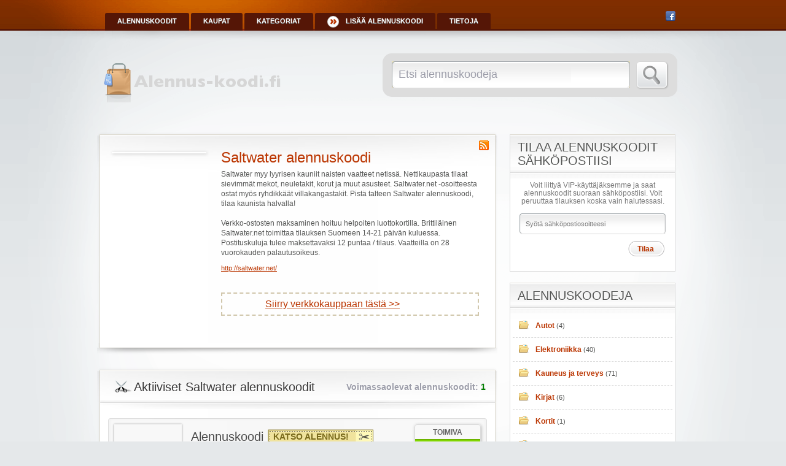

--- FILE ---
content_type: text/html; charset=UTF-8
request_url: http://www.alennus-koodi.fi/alennuskoodi/saltwater-net/
body_size: 8539
content:
<!DOCTYPE html>

<html lang="fi">

<head>

	<meta http-equiv="Content-Type" content="text/html; charset=UTF-8" />
	<link rel="profile" href="http://gmpg.org/xfn/11" />

<title>Saltwater | Alennus-koodi.fi</title>
	<link rel="alternate" type="application/rss+xml" title="RSS 2.0" href="http://www.alennus-koodi.fi/feed/" />
	<link rel="pingback" href="http://www.alennus-koodi.fi/xmlrpc.php" />

	<meta http-equiv="X-UA-Compatible" content="IE=edge,chrome=1">
	<meta name="viewport" content="width=device-width, initial-scale=1" />

	<script type="text/javascript">
	    var templateurl = 'http://www.alennus-koodi.fi/wp-content/themes/clipper';
	</script>

    <!--[if lt IE 7]><link rel="stylesheet" type="text/css" href="http://www.alennus-koodi.fi/wp-content/themes/clipper/styles/ie.css" media="screen"/><![endif]-->
       <!--[if IE 7]><link rel="stylesheet" type="text/css" href="http://www.alennus-koodi.fi/wp-content/themes/clipper/styles/ie7.css" media="screen"/><![endif]-->

	
<!-- All In One SEO Pack 3.6.2[169,237] -->
<meta name="description"  content="Saltwater myy lyyrisen kauniit naisten vaatteet netissä. Nettikaupasta tilaat sievimmät mekot, neuletakit, korut ja muut asusteet. Saltwater.net -osoitteesta" />

<script type="application/ld+json" class="aioseop-schema">{}</script>
<link rel="canonical" href="http://www.alennus-koodi.fi/alennuskoodi/saltwater-net/" />
<!-- All In One SEO Pack -->
<link rel='dns-prefetch' href='//s.w.org' />
<link rel="alternate" type="application/rss+xml" title="Alennus-koodi.fi &raquo; syöte" href="http://www.alennus-koodi.fi/feed/" />
<link rel="alternate" type="application/rss+xml" title="Alennus-koodi.fi &raquo; kommenttien syöte" href="http://www.alennus-koodi.fi/comments/feed/" />
<link rel="alternate" type="application/rss+xml" title="Syöte: Alennus-koodi.fi &raquo; Saltwater Store" href="http://www.alennus-koodi.fi/alennuskoodi/saltwater-net/feed/" />
		<script type="text/javascript">
			window._wpemojiSettings = {"baseUrl":"https:\/\/s.w.org\/images\/core\/emoji\/12.0.0-1\/72x72\/","ext":".png","svgUrl":"https:\/\/s.w.org\/images\/core\/emoji\/12.0.0-1\/svg\/","svgExt":".svg","source":{"concatemoji":"http:\/\/www.alennus-koodi.fi\/wp-includes\/js\/wp-emoji-release.min.js?ver=5.4.18"}};
			/*! This file is auto-generated */
			!function(e,a,t){var n,r,o,i=a.createElement("canvas"),p=i.getContext&&i.getContext("2d");function s(e,t){var a=String.fromCharCode;p.clearRect(0,0,i.width,i.height),p.fillText(a.apply(this,e),0,0);e=i.toDataURL();return p.clearRect(0,0,i.width,i.height),p.fillText(a.apply(this,t),0,0),e===i.toDataURL()}function c(e){var t=a.createElement("script");t.src=e,t.defer=t.type="text/javascript",a.getElementsByTagName("head")[0].appendChild(t)}for(o=Array("flag","emoji"),t.supports={everything:!0,everythingExceptFlag:!0},r=0;r<o.length;r++)t.supports[o[r]]=function(e){if(!p||!p.fillText)return!1;switch(p.textBaseline="top",p.font="600 32px Arial",e){case"flag":return s([127987,65039,8205,9895,65039],[127987,65039,8203,9895,65039])?!1:!s([55356,56826,55356,56819],[55356,56826,8203,55356,56819])&&!s([55356,57332,56128,56423,56128,56418,56128,56421,56128,56430,56128,56423,56128,56447],[55356,57332,8203,56128,56423,8203,56128,56418,8203,56128,56421,8203,56128,56430,8203,56128,56423,8203,56128,56447]);case"emoji":return!s([55357,56424,55356,57342,8205,55358,56605,8205,55357,56424,55356,57340],[55357,56424,55356,57342,8203,55358,56605,8203,55357,56424,55356,57340])}return!1}(o[r]),t.supports.everything=t.supports.everything&&t.supports[o[r]],"flag"!==o[r]&&(t.supports.everythingExceptFlag=t.supports.everythingExceptFlag&&t.supports[o[r]]);t.supports.everythingExceptFlag=t.supports.everythingExceptFlag&&!t.supports.flag,t.DOMReady=!1,t.readyCallback=function(){t.DOMReady=!0},t.supports.everything||(n=function(){t.readyCallback()},a.addEventListener?(a.addEventListener("DOMContentLoaded",n,!1),e.addEventListener("load",n,!1)):(e.attachEvent("onload",n),a.attachEvent("onreadystatechange",function(){"complete"===a.readyState&&t.readyCallback()})),(n=t.source||{}).concatemoji?c(n.concatemoji):n.wpemoji&&n.twemoji&&(c(n.twemoji),c(n.wpemoji)))}(window,document,window._wpemojiSettings);
		</script>
		<style type="text/css">
img.wp-smiley,
img.emoji {
	display: inline !important;
	border: none !important;
	box-shadow: none !important;
	height: 1em !important;
	width: 1em !important;
	margin: 0 .07em !important;
	vertical-align: -0.1em !important;
	background: none !important;
	padding: 0 !important;
}
</style>
	<link rel='stylesheet' id='wp-block-library-css'  href='http://www.alennus-koodi.fi/wp-includes/css/dist/block-library/style.min.css?ver=5.4.18' type='text/css' media='all' />
<link rel='stylesheet' id='at-main-css'  href='http://www.alennus-koodi.fi/wp-content/themes/clipper/style.css?ver=5.4.18' type='text/css' media='all' />
<link rel='stylesheet' id='at-color-css'  href='http://www.alennus-koodi.fi/wp-content/themes/clipper/styles/orange.css?ver=5.4.18' type='text/css' media='all' />
<link rel='stylesheet' id='colorbox-css'  href='http://www.alennus-koodi.fi/wp-content/themes/clipper/includes/js/colorbox/colorbox.css?ver=1.3.9' type='text/css' media='all' />
<link rel='stylesheet' id='jquery-ui-css'  href='http://www.alennus-koodi.fi/wp-content/themes/clipper/includes/js/jquery-ui/jquery-ui.css?ver=1.8.5' type='text/css' media='all' />
<script type='text/javascript' src='http://www.alennus-koodi.fi/wp-includes/js/jquery/jquery.js?ver=1.12.4-wp'></script>
<script type='text/javascript' src='http://www.alennus-koodi.fi/wp-includes/js/jquery/jquery-migrate.min.js?ver=1.4.1'></script>
<script type='text/javascript' src='http://www.alennus-koodi.fi/wp-content/themes/clipper/includes/js/jquery-ui/ui.core.js?ver=1.8.5'></script>
<script type='text/javascript' src='http://www.alennus-koodi.fi/wp-content/themes/clipper/includes/js/ui.autocomplete.js?ver=1.8.5'></script>
<script type='text/javascript' src='http://www.alennus-koodi.fi/wp-content/themes/clipper/includes/js/ui.datepicker.js?ver=1.8.5'></script>
<script type='text/javascript' src='http://www.alennus-koodi.fi/wp-content/themes/clipper/includes/js/easing.js?ver=1.3'></script>
<script type='text/javascript' src='http://www.alennus-koodi.fi/wp-content/themes/clipper/includes/js/jcarousellite_1.0.1.js?ver=1.0.1'></script>
<script type='text/javascript' src='http://www.alennus-koodi.fi/wp-content/themes/clipper/includes/js/smoothscroll.js?ver=5.4.18'></script>
<script type='text/javascript' src='http://www.alennus-koodi.fi/wp-content/themes/clipper/includes/js/flashdetect/flash_detect_min.js?ver=1.0.4'></script>
<script type='text/javascript' src='http://www.alennus-koodi.fi/wp-content/themes/clipper/includes/js/zeroclipboard/ZeroClipboard.js?ver=1.0.4'></script>
<script type='text/javascript'>
/* <![CDATA[ */
var theme_scripts_loc = {"sendEmailHead":"Your email has been sent!","sendEmailTrue":"This coupon was successfully shared with","sendEmailFalse":"There was a problem sharing this coupon with"};
/* ]]> */
</script>
<script type='text/javascript' src='http://www.alennus-koodi.fi/wp-content/themes/clipper/includes/js/theme-scripts.js?ver=3.0'></script>
<script type='text/javascript' src='http://www.alennus-koodi.fi/wp-content/themes/clipper/includes/js/colorbox/jquery.colorbox-min.js?ver=1.3.9'></script>
<script type='text/javascript' src='http://www.alennus-koodi.fi/wp-content/themes/clipper/includes/js/validate/jquery.validate.pack.js?ver=1.7'></script>
<link rel='https://api.w.org/' href='http://www.alennus-koodi.fi/wp-json/' />
<link rel="EditURI" type="application/rsd+xml" title="RSD" href="http://www.alennus-koodi.fi/xmlrpc.php?rsd" />
<link rel="wlwmanifest" type="application/wlwmanifest+xml" href="http://www.alennus-koodi.fi/wp-includes/wlwmanifest.xml" /> 
<link rel="shortcut icon" href="http://www.alennus-koodi.fi/wp-content/themes/clipper/images/favicon.ico" />

	<meta name="version" content="Clipper 1.3.1" />
    <!-- PIE active classes -->
    <style type="text/css">
        #nav .active, #nav li { behavior: url(http://www.alennus-koodi.fi/wp-content/themes/clipper/includes/js/pie.htc); }
    </style>
    <!-- end PIE active classes -->

    <link href="http://www.alennus-koodi.fi/wp-content/themes/clipper/includes/reports/css/reports.css" rel="stylesheet" type="text/css" />
    	
    <script type="text/javascript">
		var reportsURL = 'http://www.alennus-koodi.fi/wp-content/themes/clipper';
    </script>
    <script type="text/javascript" src="http://www.alennus-koodi.fi/wp-content/themes/clipper/includes/reports/js/reports.js" ></script>
    
</head>

<body id="top" class="archive tax-stores term-saltwater-net term-651">

	
	<div id="wrapper">

		<div class="bg">&nbsp;</div>

		<div class="w1">

						<div id="header">

	<div class="shadow">&nbsp;</div>

	<div class="holder">

		<div class="frame">

			<div class="panel">

				<ul id="nav" class="menu"><li id="menu-item-22" class="menu-item menu-item-type-custom menu-item-object-custom menu-item-home menu-item-22"><a href="http://www.alennus-koodi.fi/">Alennuskoodit</a></li>
<li id="menu-item-23" class="menu-item menu-item-type-post_type menu-item-object-page menu-item-23"><a href="http://www.alennus-koodi.fi/kaupat/">Kaupat</a></li>
<li id="menu-item-24" class="menu-item menu-item-type-post_type menu-item-object-page menu-item-24"><a href="http://www.alennus-koodi.fi/kategoriat/">Kategoriat</a></li>
<li id="menu-item-26" class="menu-item menu-item-type-post_type menu-item-object-page menu-arrow menu-item-26"><a href="http://www.alennus-koodi.fi/lisaa-alennuskoodi/">Lisää alennuskoodi</a></li>
<li id="menu-item-25" class="menu-item menu-item-type-post_type menu-item-object-page menu-item-25"><a href="http://www.alennus-koodi.fi/tietoja/">Tietoja</a></li>
</ul>
				<div class="bar">

					<ul class="social">

													<li><a class="facebook" href="http://www.facebook.com/profile.php?id=269496056488373" rel="nofollow" target="_blank">facebook</a></li>
						
						
					</ul>

				</div>

			</div>

			<div class="header-bar">

				
<div class="search-box">

        <div class="holder">

            <form method="get" class="search" id="searchform" action="http://www.alennus-koodi.fi" >

                <fieldset>

                    <div class="row">

                        <div class="text"><input type="text" class="newtag" name="s" value="Etsi alennuskoodeja" onfocus="clearAndColor(this)" onblur="reText(this)"/></div>
                        <div class="row">
													<button  name="Search" value="Search" id="Search" title="Etsi" type="submit" class="btn-submit"><span style="margin-top: -1px;">Etsi</span></button>
												</div>

                    </div>

                </fieldset>

            </form>

        </div>

</div>
				<div id="logo">

						
							<a href="http://www.alennus-koodi.fi" title="Alennuskoodit, alekoodit ja alennuskupongit &#8211; säästä jopa -60%">
								<img src="http://www.alennus-koodi.fi/wp-content/uploads/alennuskoodi.png" alt="Alennus-koodi.fi" />
							</a>

						
				</div>

			</div>

		</div> <!-- #frame -->

	</div> <!-- #holder -->

</div> <!-- #header -->
			
			<div id="main">

			
<div id="content">
	
	<div class="content-box">
	
		<div class="box-t">&nbsp;</div>
		
		<div class="box-c">
		
			<div class="box-holder">
			
				<div class="store">				

					
					<div class="text-box">
                    
                    	<div class="thumb-wrap"><a rel="nofollow" target="_blank" href="http://www.alennus-koodi.fi/go-store/saltwater-net"><img class="store-thumb" src="http://s.wordpress.com/mshots/v1/http%3A%2F%2Fsaltwater.net%2F?w=150" alt="" /></a> </div>
					
						<div class="info">
							
							<a class="rss-link" rel="nofollow" target="_blank" href="http://www.alennus-koodi.fi/alennuskoodi/saltwater-net/feed/" rel="nofollow" target="_blank">rss</a>
                                                        <h1>Saltwater alennuskoodi</h1>
							<p class="desc">Saltwater myy lyyrisen kauniit naisten vaatteet netissä. Nettikaupasta tilaat sievimmät mekot, neuletakit, korut ja muut asusteet. Saltwater.net -osoitteesta ostat myös ryhdikkäät villakangastakit. Pistä talteen Saltwater alennuskoodi, tilaa kaunista halvalla! <br /><br /> Verkko-ostosten maksaminen hoituu helpoiten luottokortilla. Brittiläinen Saltwater.net toimittaa tilauksen Suomeen 14-21 päivän kuluessa. Postituskuluja tulee maksettavaksi 12 puntaa / tilaus. Vaatteilla on 28 vuorokauden palautusoikeus. </p>
							<p class="store-url"><a rel="nofollow" href="http://www.alennus-koodi.fi/go-store/saltwater-net" target="_blank">http://saltwater.net/</a></p>

<br /><br />
							<p class="store-go"><a rel="nofollow" href="http://www.alennus-koodi.fi/go-store/saltwater-net" target="_blank">Siirry verkkokauppaan t&auml;st&auml; &gt;&gt;</a></p>
							
						</div> <!-- #info -->
												
					</div> <!-- #text-box -->
					
					<div class="clr"></div>


					<div class="adsense">

						
					</div> <!-- #adsense -->
					
					
				</div> <!-- #store -->
				
			</div> <!-- #box-holder -->
			
		</div> <!-- #box-c -->
		
		<div class="box-b">&nbsp;</div>
		
	</div> <!-- #content-box -->
	
	
	
	<div class="content-box">
	
		<div class="box-t">&nbsp;</div>
		
		<div class="box-c">
		
			<div class="box-holder">
							
				<div class="head">
				
						<h2>Aktiiviset Saltwater alennuskoodit</h2>
					
						
					
					<div class="counter">Voimassaolevat alennuskoodit: <span>1</span></div>
				
				</div> <!-- #head -->

				
				



	
		
		<div class="item post-1481 coupon type-coupon status-publish hentry coupon_category-vaatteet stores-saltwater-net coupon_type-coupon-code" id="post-1481">

			<div class="item-holder">

				<div class="item-frame">

          <div class="store-holder">
	          <div class="store-image">
							<a href="http://www.alennus-koodi.fi/alennuskoodi/saltwater-net/"><img height="89" width="110" src="http://s.wordpress.com/mshots/v1/http%3A%2F%2Fsaltwater.net%2F?w=110" alt="" /></a>
						</div>
	          <div class="store-name">

<a href="http://www.alennus-koodi.fi/alennuskoodi/saltwater-net/">Saltwater alennuskoodit</a>

						</div>
					</div>

					
	<div class="thumbsup-vote">

		<div class="stripe-badge">
			<span class="success">toimiva</span>
			<span class="thumbsup-stripe-badge stripe-badge-green"><span class="percent">100%</span></span>
		</div>

		<div class="frame" id="vote_1481">

			
				<div id="loading-1481" class="loading"></div>

				<div id="ajax-1481">

					<span class="vote thumbsup-up">
						<span class="thumbsup" onClick="thumbsVote(1481, 0, 'vote_1481', 1, '<span class=\'text\'>Kiitos äänestäsi!</span>');"></span>
					</span>

					<span class="vote thumbsup-down">
						<span class="thumbsdown" onClick="thumbsVote(1481, 0, 'vote_1481', 0, '<span class=\'text\'>Kiitos äänestäsi!</span>');"></span>
					</span>

				</div>

			
		</div>

	</div>


						<div class="item-panel">
						
              					<h3>Alennuskoodi</h3>
					<div class="couponAndTip">
							<div class="link-holder">
																	<a href="http://www.alennus-koodi.fi/go-store/saltwater-net" id="coupon-link-1481" class="coupon-code-link" title="Kopioi alennuskoodi tästä" target="_blank" data-rel="KATSO ALENNUS!"><span>KATSO ALENNUS!</span></a>
							</div> <!-- #link-holder -->
							<p class="link-popup"><span>Kopioi alennuskoodi tästä</span></p>
					</div><!-- /couponAndTip -->

							<div class="clear"></div>								
								
								
								<h1><a href="http://www.alennus-koodi.fi/alennus/saltwater-alennus-kaunista-paalle-tilaa-nyt-halvalla/" title="View the &quot;Saltwater alennus &#8211; kaunista päälle! Tilaa nyt halvalla!&quot; coupon page">Saltwater alennus &#8211; kaunista päälle! Tilaa nyt halvalla!</a></h1>
								
																
								
								<p class="desc">Saltwater -nettikaupasta löydät erittäin naiselliset, tyylikkäät ja kauniit vaatteet. Huomaa vaihtuvat tarjoustuotteet! Nainen, tilaa nyt kauniilla kuosilla varustettu kietaisumekko hintaan -50%! Salt </p>
								
								 	
									
						</div> <!-- #item-panel -->

					<div class="clear"></div>
					
					<div class="calendar">
						<ul>
							<li class="expire"></li>
						</ul>
					</div>	
				</div> <!-- #item-frame -->

				<div class="item-footer-top"></div>

				<div class="item-footer">

					<ul class="social">
					
						<li class="stats"></li>
						<li><a class="share" href="#">Jaa </a>

							<div class="drop">

								<div class="drop-t">&nbsp;</div>

								<div class="drop-c">
								
								
									<ul>
										<li><a class="mail" href="http://www.alennus-koodi.fi/wp-admin/admin-ajax.php?action=email-form&amp;id=1481" rel="nofollow">Lähetä sähköpostilla ystävälle </a></li>
										<li><a class="facebook" href="javascript:void(0);" onclick="window.open('http://www.facebook.com/sharer.php?t=Saltwater+alennus+%26%238211%3B+kaunista+p%C3%A4%C3%A4lle%21+Tilaa+nyt+halvalla%21+coupon+from+Alennus-koodi.fi&amp;u=http%3A%2F%2Fwww.alennus-koodi.fi%2Falennus%2Fsaltwater-alennus-kaunista-paalle-tilaa-nyt-halvalla%2F','doc', 'width=638,height=500,scrollbars=yes,resizable=auto');" rel="nofollow">Facebook</a></li>
										<li><a class="twitter" href="http://twitter.com/home?status=Saltwater+alennus+%26%238211%3B+kaunista+p%C3%A4%C3%A4lle%21+Tilaa+nyt+halvalla%21+coupon+from+Alennus-koodi.fi+-+http%3A%2F%2Fwww.alennus-koodi.fi%2Falennus%2Fsaltwater-alennus-kaunista-paalle-tilaa-nyt-halvalla%2F" rel="nofollow" target="_blank">Twitter</a></li>
										<li><a class="digg" href="http://digg.com/submit?phase=2&amp;url=http%3A%2F%2Fwww.alennus-koodi.fi%2Falennus%2Fsaltwater-alennus-kaunista-paalle-tilaa-nyt-halvalla%2F&amp;title=Saltwater+alennus+%26%238211%3B+kaunista+p%C3%A4%C3%A4lle%21+Tilaa+nyt+halvalla%21+coupon+from+Alennus-koodi.fi" rel="nofollow" target="_blank">Digg</a></li>
										<li><a class="reddit" href="http://reddit.com/submit?url=http%3A%2F%2Fwww.alennus-koodi.fi%2Falennus%2Fsaltwater-alennus-kaunista-paalle-tilaa-nyt-halvalla%2F&amp;title=Saltwater+alennus+%26%238211%3B+kaunista+p%C3%A4%C3%A4lle%21+Tilaa+nyt+halvalla%21+coupon+from+Alennus-koodi.fi" rel="nofollow" target="_blank">Reddit</a></li>
									</ul>

								</div>

								<div class="drop-b">&nbsp;</div>

							</div>

						</li>
						
						<li><a href="http://www.alennus-koodi.fi/wp-admin/admin-ajax.php?action=comment-form&amp;id=1481" class="show-comments"  title="Kommentti aiheesta Saltwater alennus &#8211; kaunista päälle! Tilaa nyt halvalla!" data-rel="1481" ><span></span> Kommentoi</a></li>
						
						
	<li>
	
	<div class="reports_wrapper">
	
		<div class="reports_report_link" id="reports_report_link_1481">
		
			<a href="#" onclick="return reports_toggle('#reportsform1481','1481');" class="problem">Raportoi havaitsemastasi ongelmasta</a>
		</div>		
	
	</div> <!-- #reports_wrapper -->
	
	</li>
	
	<li class="report">
		<div id="reports_message_1481" class="reports_message"><img src="http://www.alennus-koodi.fi/wp-content/themes/clipper/images/loading.gif" title="" alt="" />Processing your request, Please wait....</div>	
		
		<div class="reports_form" id="reportsform1481">
			
				<form action="/alennuskoodi/saltwater-net/" method="post" enctype="text/plain" onsubmit="return reports_report(this);">
				
					<table>
					  <tr>
						<td class="align-left">
							<select name="report_as">
								<option value="Alennuskoodi ei toimi">Alennuskoodi ei toimi</option>
<option value="Vanhenut alennuskoodi">Vanhenut alennuskoodi</option>
<option value="Loukkaavaa tai asiatonta sisältöä">Loukkaavaa tai asiatonta sisältöä</option>
<option value="Linkki ei toimi">Linkki ei toimi</option>
<option value="Spämmiä">Spämmiä</option>
<option value="Muu">Muu</option>

							</select>
							<input name="do_report" type="submit" value="Lähetä" class="reports_submit" />
							<input type="hidden" value="1481" name="post" />
							<input type="hidden" name="_wpnonce" value="e8eda96e5e" />
						</td>

					  </tr>

					</table>
					
				</form>
			
		</div> <!-- #reports_form -->
	</li>
							
					</ul>

					<div id="comments-1481" class="comments-list">

						<p class="links"><span class="pencil"></span><a href="http://www.alennus-koodi.fi/wp-admin/admin-ajax.php?action=comment-form&amp;id=1481" class="mini-comments"  title="Kommentti aiheesta Saltwater alennus &#8211; kaunista päälle! Tilaa nyt halvalla!" data-rel="1481" >Lisää kommentti</a><span class="minus"></span><a href="http://www.alennus-koodi.fi/wp-admin/admin-ajax.php?action=comment-form&amp;id=1481" class="show-comments"  title="Kommentti aiheesta Saltwater alennus &#8211; kaunista päälle! Tilaa nyt halvalla!" data-rel="1481" >Sulje kommentit</a></p>
						
												
						
					</div>


				</div>

				<div class="item-footer-bottom"></div>

			</div>

		</div>
		
		



			
	
		
	<div class="top"><a href="#top">Takaisin alkuun &uarr;</a></div>
     




	

			</div> <!-- #box-holder -->
		
		</div> <!-- #box-c -->
		
		<div class="box-b">&nbsp;</div>
		
	</div> <!-- #content-box -->
	
		
	
	
	<div class="content-box">
	
		<div class="box-t">&nbsp;</div>
		
		<div class="box-c">
		
			<div class="box-holder">
							
				<div class="head">
				
						<h2>Ep&auml;varmemmat Saltwater alennuskoodit</h2>
					
						
					
					<div class="counter-red">Epävarmempia alennuskoodeja: <span>0</span></div>
				
				</div> <!-- #head -->

				
				




	

<div class="blog">

    <h3>Ei vielä alennuskoodeja</h3>

</div> <!-- #blog -->




	
			

			</div> <!-- #box-holder -->
		
		</div> <!-- #box-c -->
		
		<div class="box-b">&nbsp;</div>
		
	</div> <!-- #content-box -->		


</div><!-- #container -->


<div id="sidebar">

	
			<div class="sidebox subscribe-box">

			<div class="sidebox-content">
				<div class="sidebox-heading"><h2>Tilaa alennuskoodit sähköpostiisi</h2></div>
				<div class="subscribe-holder">

					<div class="text-box">
					<p>Voit liittyä VIP-käyttäjäksemme ja saat alennuskoodit suoraan sähköpostiisi. Voit peruuttaa tilauksen koska vain halutessasi.</p></div>

					<form action="#" class="subscribe-form">
						<fieldset>
							<div class="row">
								<div class="text"><input type="text" class="text" value="Syötä sähköpostiosoitteesi" onfocus="clearAndColor(this)" onblur="reText(this)"/></div>
							</div>
							<div class="row">
								<button name="submit" value="Submit" id="submit" title="Tilaa" type="submit" class="btn-submit"><span>Tilaa</span></button>
							</div>
						</fieldset>

						<input type="hidden" name="" value="" />
						<input type="hidden" name="" value="" />
						<input type="hidden" name="" value="" />
						<input type="hidden" name="" value="" />
						<input type="hidden" name="" value="" />
						<input type="hidden" name="" value="" />

					</form>
				</div>
			</div>
			<br clear="all" />
		</div>

<div id="coupon-cats-5" class="sidebox widget-coupon-cats"><div class="sidebox-content"><div class="sidebox-heading"><h2>Alennuskoodeja</h2></div><div class="coupon-cats-widget"><ul class="list">	<li class="cat-item cat-item-231"><a href="http://www.alennus-koodi.fi/alennuskoodit/autot/">Autot</a> (4)
</li>
	<li class="cat-item cat-item-6"><a href="http://www.alennus-koodi.fi/alennuskoodit/elektroniikka/">Elektroniikka</a> (40)
</li>
	<li class="cat-item cat-item-118"><a href="http://www.alennus-koodi.fi/alennuskoodit/kauneus-ja-terveys/">Kauneus ja terveys</a> (71)
</li>
	<li class="cat-item cat-item-147"><a href="http://www.alennus-koodi.fi/alennuskoodit/kirjat/">Kirjat</a> (6)
</li>
	<li class="cat-item cat-item-149"><a href="http://www.alennus-koodi.fi/alennuskoodit/kortit/">Kortit</a> (1)
</li>
	<li class="cat-item cat-item-230"><a href="http://www.alennus-koodi.fi/alennuskoodit/koti/">Koti</a> (38)
</li>
	<li class="cat-item cat-item-227"><a href="http://www.alennus-koodi.fi/alennuskoodit/lahjat/">Lahjat</a> (22)
</li>
	<li class="cat-item cat-item-107"><a href="http://www.alennus-koodi.fi/alennuskoodit/lastentarvikkeet/">Lastentarvikkeet</a> (40)
</li>
	<li class="cat-item cat-item-117"><a href="http://www.alennus-koodi.fi/alennuskoodit/lemmikit/">Lemmikit</a> (12)
</li>
	<li class="cat-item cat-item-180"><a href="http://www.alennus-koodi.fi/alennuskoodit/liikunta/">Liikunta</a> (26)
</li>
	<li class="cat-item cat-item-109"><a href="http://www.alennus-koodi.fi/alennuskoodit/matkat/">Matkat</a> (38)
</li>
	<li class="cat-item cat-item-480"><a href="http://www.alennus-koodi.fi/alennuskoodit/oppiminen/">Oppiminen</a> (1)
</li>
	<li class="cat-item cat-item-229"><a href="http://www.alennus-koodi.fi/alennuskoodit/pelit/">Pelit</a> (3)
</li>
	<li class="cat-item cat-item-115"><a href="http://www.alennus-koodi.fi/alennuskoodit/pukeutuminen/">Pukeutuminen</a> (349)
</li>
	<li class="cat-item cat-item-181"><a href="http://www.alennus-koodi.fi/alennuskoodit/ruoka-ja-juoma/">Ruoka ja juoma</a> (11)
</li>
	<li class="cat-item cat-item-983"><a href="http://www.alennus-koodi.fi/alennuskoodit/sekalaiset/">Sekalaiset</a> (1)
</li>
	<li class="cat-item cat-item-116"><a href="http://www.alennus-koodi.fi/alennuskoodit/sisustus/">Sisustus</a> (38)
</li>
	<li class="cat-item cat-item-128"><a href="http://www.alennus-koodi.fi/alennuskoodit/toimistotarvikkeet/">Toimistotarvikkeet</a> (19)
</li>
	<li class="cat-item cat-item-271"><a href="http://www.alennus-koodi.fi/alennuskoodit/viihde/">Viihde</a> (9)
</li>
</ul></div></div><br clear="all" /><div class="sb-bottom"></div></div>		<a href="http://www.alennus-koodi.fi/lisaa-alennuskoodi/" class="share-box">
			<img src="http://www.alennus-koodi.fi/wp-content/themes/clipper/images/share_icon.png" title="" alt="" />
			<span class="lgheading">Lisää alekoodi</span>
			<span class="smheading">Lisää puuttuva alekoodi ja voita!</span>
		</a>
<div id="custom-stores-6" class="sidebox widget-custom-stores"><div class="sidebox-content"><div class="sidebox-heading"><h2>Suosituimmat verkkokaupat</h2></div><div class="store-widget"><ul class="list"><li><a class="tax-link" href="http://www.alennus-koodi.fi/alennuskoodi/amazon-com/">Amazon.com</a> - 1&nbsp;alennuskoodia</li><li><a class="tax-link" href="http://www.alennus-koodi.fi/alennuskoodi/laatuvalaisin-fi/">Laatuvalaisin.fi</a> - 1&nbsp;alennuskoodia</li><li><a class="tax-link" href="http://www.alennus-koodi.fi/alennuskoodi/supersaver-fi/">Supersaver</a> - 1&nbsp;alennuskoodia</li><li><a class="tax-link" href="http://www.alennus-koodi.fi/alennuskoodi/gigantti-fi/">Gigantti</a> - 1&nbsp;alennuskoodia</li><li><a class="tax-link" href="http://www.alennus-koodi.fi/alennuskoodi/hm-com/">H&amp;M</a> - 1&nbsp;alennuskoodia</li><li><a class="tax-link" href="http://www.alennus-koodi.fi/alennuskoodi/pixmania-fi/">Pixmania</a> - 1&nbsp;alennuskoodia</li><li><a class="tax-link" href="http://www.alennus-koodi.fi/alennuskoodi/booking-com/">Booking.com</a> - 1&nbsp;alennuskoodia</li><li><a class="tax-link" href="http://www.alennus-koodi.fi/alennuskoodi/tohvelisankari-fi/">Tohvelisankari</a> - 1&nbsp;alennuskoodia</li><li><a class="tax-link" href="http://www.alennus-koodi.fi/alennuskoodi/brandos-fi/">Brandos</a> - 1&nbsp;alennuskoodia</li><li><a class="tax-link" href="http://www.alennus-koodi.fi/alennuskoodi/ginatricot-com/">Gina Tricot</a> - 1&nbsp;alennuskoodia</li></ul></div></div><br clear="all" /><div class="sb-bottom"></div></div><div id="appthemes_facebook-5" class="sidebox widget_appthemes_facebook"><div class="sidebox-content"><div class="sidebox-heading"><h2>Liity Facebook kaveriksemme</h2></div>		<div class="pad5"></div>
        <iframe src="http://www.facebook.com/plugins/likebox.php?id=269496056488373&amp;connections=10&amp;stream=false&amp;header=true&amp;width=268&amp;height=290" scrolling="no" frameborder="0" style="border:none; background-color: transparent; overflow:hidden; width:268px; height:290px;"></iframe>
		<div class="pad5"></div>
        </div><br clear="all" /><div class="sb-bottom"></div></div>	
		
</div> <!-- #sidebar -->

			</div> <!-- #main -->

		</div> <!-- #w1 -->

				<div id="footer">
	<div class="panel">

		<div class="panel-holder">

		<div id="custom-stores-3" class="box cut widget-custom-stores"><h4>Suosituimmat kaupat</h4><div class="store-widget"><ul class="list"><li><a class="tax-link" href="http://www.alennus-koodi.fi/alennuskoodi/amazon-com/">Amazon.com</a> - 1&nbsp;alennuskoodia</li><li><a class="tax-link" href="http://www.alennus-koodi.fi/alennuskoodi/laatuvalaisin-fi/">Laatuvalaisin.fi</a> - 1&nbsp;alennuskoodia</li><li><a class="tax-link" href="http://www.alennus-koodi.fi/alennuskoodi/supersaver-fi/">Supersaver</a> - 1&nbsp;alennuskoodia</li><li><a class="tax-link" href="http://www.alennus-koodi.fi/alennuskoodi/gigantti-fi/">Gigantti</a> - 1&nbsp;alennuskoodia</li><li><a class="tax-link" href="http://www.alennus-koodi.fi/alennuskoodi/hm-com/">H&amp;M</a> - 1&nbsp;alennuskoodia</li><li><a class="tax-link" href="http://www.alennus-koodi.fi/alennuskoodi/pixmania-fi/">Pixmania</a> - 1&nbsp;alennuskoodia</li><li><a class="tax-link" href="http://www.alennus-koodi.fi/alennuskoodi/booking-com/">Booking.com</a> - 1&nbsp;alennuskoodia</li><li><a class="tax-link" href="http://www.alennus-koodi.fi/alennuskoodi/tohvelisankari-fi/">Tohvelisankari</a> - 1&nbsp;alennuskoodia</li><li><a class="tax-link" href="http://www.alennus-koodi.fi/alennuskoodi/brandos-fi/">Brandos</a> - 1&nbsp;alennuskoodia</li><li><a class="tax-link" href="http://www.alennus-koodi.fi/alennuskoodi/ginatricot-com/">Gina Tricot</a> - 1&nbsp;alennuskoodia</li></ul></div></div><div id="custom-coupons-2" class="box cut widget-custom-coupons"><h4>Suosituimmat alekoodit</h4><div class="coupon-ticker"><ul class="list"><li><a href="http://www.alennus-koodi.fi/alennus/zalando-alennus-saat-10-alennuksen-zalando-fi-ostoksista/">Zalando alennus &#8211; saat 10% alennuksen Zalando.fi ostoksista</a> - 1&nbsp;kommentit</li><li><a href="http://www.alennus-koodi.fi/alennus/xxl-alennus-katso-tuoreimmat-xxl-fi-alennukset/">XXL alennus &#8211; katso tuoreimmat xxl.fi alennukset</a> - 0&nbsp;kommentit</li><li><a href="http://www.alennus-koodi.fi/alennus/brandos-tarjous-kengat-outletista-jopa-70-alennuksella/">Brandos tarjous &#8211; kengät outletista jopa 70% alennuksella</a> - 0&nbsp;kommentit</li><li><a href="http://www.alennus-koodi.fi/alennus/boozt-etu-tilaa-yli-49-eurolla-ja-tuotteet-toimitetaan-ilmaiseksi/">Boozt etu &#8211; tilaa yli 49 eurolla ja tuotteet toimitetaan ilmaiseksi</a> - 0&nbsp;kommentit</li><li><a href="http://www.alennus-koodi.fi/alennus/apple-store-etu-opiskelija-osta-mac-saat-80-euron-lahjakortin/">Apple Store etu &#8211; opiskelija, osta Mac, saat 80 euron lahjakortin</a> - 0&nbsp;kommentit</li><li><a href="http://www.alennus-koodi.fi/alennus/booking-com-tarjous-hotellimajoitusta-50/">Booking.com tarjous &#8211; hotellimajoitusta -50%</a> - 0&nbsp;kommentit</li><li><a href="http://www.alennus-koodi.fi/alennus/aminoporssi-etu-tilaa-yli-75-eurolla-toimitus-maksuton/">Aminopörssi etu &#8211; tilaa yli 75 eurolla, toimitus maksuton</a> - 0&nbsp;kommentit</li><li><a href="http://www.alennus-koodi.fi/alennus/amazon-tarjous-koulutarvikkeita-50-alennuksella/">Amazon tarjous &#8211; koulutarvikkeita 50% alennuksella</a> - 0&nbsp;kommentit</li><li><a href="http://www.alennus-koodi.fi/alennus/a4a-tarjous-teraskorut-20/">A4A tarjous &#8211; teräskorut -20%</a> - 0&nbsp;kommentit</li><li><a href="http://www.alennus-koodi.fi/alennus/112ink-etu-kaupan-paalle-valokuvapaperia/">112Ink etu &#8211; kaupan päälle valokuvapaperia</a> - 0&nbsp;kommentit</li></ul></div></div><div id="coupon_tag_cloud-2" class="box customclass widget_coupon_tag_cloud"><h4>Selaa alennuskoodeja</h4><div class="tagcloud"><a href="http://www.alennus-koodi.fi/tagit/allposters/" class="tag-cloud-link tag-link-1016 tag-link-position-1" style="font-size: 8pt;" aria-label="allposters (1 kohde)">allposters</a>
<a href="http://www.alennus-koodi.fi/tagit/kalusteet/" class="tag-cloud-link tag-link-120 tag-link-position-2" style="font-size: 8pt;" aria-label="kalusteet (1 kohde)">kalusteet</a>
<a href="http://www.alennus-koodi.fi/tagit/lamput/" class="tag-cloud-link tag-link-121 tag-link-position-3" style="font-size: 8pt;" aria-label="lamput (1 kohde)">lamput</a>
<a href="http://www.alennus-koodi.fi/tagit/lasten-ulkovaatteet/" class="tag-cloud-link tag-link-988 tag-link-position-4" style="font-size: 8pt;" aria-label="lasten ulkovaatteet (1 kohde)">lasten ulkovaatteet</a>
<a href="http://www.alennus-koodi.fi/tagit/lastenvaate-outlet/" class="tag-cloud-link tag-link-993 tag-link-position-5" style="font-size: 8pt;" aria-label="lastenvaate outlet (1 kohde)">lastenvaate outlet</a>
<a href="http://www.alennus-koodi.fi/tagit/lastenvaatteet-karpaloshop/" class="tag-cloud-link tag-link-986 tag-link-position-6" style="font-size: 8pt;" aria-label="lastenvaatteet karpaloshop (1 kohde)">lastenvaatteet karpaloshop</a>
<a href="http://www.alennus-koodi.fi/tagit/lumoan-mycashflow-fi/" class="tag-cloud-link tag-link-361 tag-link-position-7" style="font-size: 8pt;" aria-label="Lumoan (1 kohde)">Lumoan</a>
<a href="http://www.alennus-koodi.fi/tagit/lvi/" class="tag-cloud-link tag-link-124 tag-link-position-8" style="font-size: 8pt;" aria-label="LVI (1 kohde)">LVI</a>
<a href="http://www.alennus-koodi.fi/tagit/metsola/" class="tag-cloud-link tag-link-989 tag-link-position-9" style="font-size: 8pt;" aria-label="metsola (1 kohde)">metsola</a>
<a href="http://www.alennus-koodi.fi/tagit/mini-a-ture/" class="tag-cloud-link tag-link-987 tag-link-position-10" style="font-size: 8pt;" aria-label="mini a ture (1 kohde)">mini a ture</a>
<a href="http://www.alennus-koodi.fi/tagit/minymo/" class="tag-cloud-link tag-link-992 tag-link-position-11" style="font-size: 8pt;" aria-label="minymo (1 kohde)">minymo</a>
<a href="http://www.alennus-koodi.fi/tagit/molo-kids/" class="tag-cloud-link tag-link-985 tag-link-position-12" style="font-size: 8pt;" aria-label="molo kids (1 kohde)">molo kids</a>
<a href="http://www.alennus-koodi.fi/tagit/noa-noa/" class="tag-cloud-link tag-link-991 tag-link-position-13" style="font-size: 8pt;" aria-label="noa noa (1 kohde)">noa noa</a>
<a href="http://www.alennus-koodi.fi/tagit/outletshop/" class="tag-cloud-link tag-link-994 tag-link-position-14" style="font-size: 8pt;" aria-label="outletshop (1 kohde)">outletshop</a>
<a href="http://www.alennus-koodi.fi/tagit/pitsitunika/" class="tag-cloud-link tag-link-1018 tag-link-position-15" style="font-size: 8pt;" aria-label="Pitsitunika (1 kohde)">Pitsitunika</a>
<a href="http://www.alennus-koodi.fi/tagit/puutarha/" class="tag-cloud-link tag-link-126 tag-link-position-16" style="font-size: 8pt;" aria-label="puutarha (1 kohde)">puutarha</a>
<a href="http://www.alennus-koodi.fi/tagit/rakentaminen/" class="tag-cloud-link tag-link-122 tag-link-position-17" style="font-size: 8pt;" aria-label="rakentaminen (1 kohde)">rakentaminen</a>
<a href="http://www.alennus-koodi.fi/tagit/sisustus-2/" class="tag-cloud-link tag-link-123 tag-link-position-18" style="font-size: 8pt;" aria-label="sisustus (1 kohde)">sisustus</a>
<a href="http://www.alennus-koodi.fi/tagit/sahkotuotteet/" class="tag-cloud-link tag-link-125 tag-link-position-19" style="font-size: 8pt;" aria-label="sähkötuotteet (1 kohde)">sähkötuotteet</a>
<a href="http://www.alennus-koodi.fi/tagit/ticket-to-heaven/" class="tag-cloud-link tag-link-990 tag-link-position-20" style="font-size: 8pt;" aria-label="ticket to heaven (1 kohde)">ticket to heaven</a>
<a href="http://www.alennus-koodi.fi/tagit/tunika/" class="tag-cloud-link tag-link-1017 tag-link-position-21" style="font-size: 8pt;" aria-label="Tunika (1 kohde)">Tunika</a>
<a href="http://www.alennus-koodi.fi/tagit/valaisimet/" class="tag-cloud-link tag-link-11 tag-link-position-22" style="font-size: 8pt;" aria-label="valaisimet (1 kohde)">valaisimet</a>
<a href="http://www.alennus-koodi.fi/tagit/vintagemekko/" class="tag-cloud-link tag-link-1019 tag-link-position-23" style="font-size: 8pt;" aria-label="Vintagemekko (1 kohde)">Vintagemekko</a></div>
</div>
		</div> <!-- panel-holder -->

	</div> <!-- panel -->

	<div class="bar">

		<div class="bar-holder">

			<ul id="menu-clipper-main-menu" class="menu"><li class="menu-item menu-item-type-custom menu-item-object-custom menu-item-home menu-item-22"><a href="http://www.alennus-koodi.fi/">Alennuskoodit</a></li>
<li class="menu-item menu-item-type-post_type menu-item-object-page menu-item-23"><a href="http://www.alennus-koodi.fi/kaupat/">Kaupat</a></li>
<li class="menu-item menu-item-type-post_type menu-item-object-page menu-item-24"><a href="http://www.alennus-koodi.fi/kategoriat/">Kategoriat</a></li>
<li class="menu-item menu-item-type-post_type menu-item-object-page menu-arrow menu-item-26"><a href="http://www.alennus-koodi.fi/lisaa-alennuskoodi/">Lisää alennuskoodi</a></li>
<li class="menu-item menu-item-type-post_type menu-item-object-page menu-item-25"><a href="http://www.alennus-koodi.fi/tietoja/">Tietoja</a></li>
</ul>			<p>&copy; Copyright 2012 - 2026 <a href="http://www.alennus-koodi.fi/" title="Alennuskoodi">Alennuskoodi</a></p>

		</div>

	</div>
</div> <!-- #footer -->
		
	</div> <!-- #wrapper -->

	

<!-- start wp_footer -->

    <script type="text/javascript" >
        var ajaxurl = 'http://www.alennus-koodi.fi/wp-admin/admin-ajax.php';
    </script>
    

<!-- end wp_footer -->

<script type='text/javascript' src='http://www.alennus-koodi.fi/wp-includes/js/wp-embed.min.js?ver=5.4.18'></script>

	
</body>

</html>


--- FILE ---
content_type: text/css
request_url: http://www.alennus-koodi.fi/wp-content/themes/clipper/style.css?ver=5.4.18
body_size: 15569
content:
/*
Theme Name: Clipper
Version: 1.3.1
Theme URI: http://www.appthemes.com/
Description: A premium coupon management theme for WordPress.
Author: AppThemes
Author URI: http://www.appthemes.com/
*/


/* =Reset default browser CSS.
** Based on work by Eric Meyer
-------------------------------------------------------------- */

html, body, div, span, applet, object, iframe,
h1, h2, h3, h4, h5, h6, p, blockquote, pre,
a, abbr, acronym, address, big, cite, code,
del, dfn, em, font, img, ins, kbd, q, s, samp,
small, strike, strong, sub, sup, tt, var,
b, u, i, center,
dl, dt, dd, ol, ul, li,
fieldset, form, label, legend,
table, caption, tbody, tfoot, thead, tr, th, td {
	background: transparent;
	border: 0;
	margin: 0;
	padding: 0;
	vertical-align: baseline;
}
body {
	line-height: 1;
}
h1, h2, h3, h4, h5, h6 {
	clear: both;
	font-weight: normal;
}
ol, ul {
	list-style: none;
}
blockquote {
	quotes: none;
}
blockquote:before, blockquote:after {
	content: '';
	content: none;
}
del {
	text-decoration: line-through;
}
table {
	border-collapse: collapse;
	border-spacing: 0;
}
a {
	border: none;
	outline:none;
}
a img {
	border: none;
}
.clr {
	clear:both;
	padding:0;
	margin:0;
	width:100%;
	height:0;
	line-height:0px;
	font-size:0px;
	overflow:hidden;
}
/* -- Firefox 1px button fix */
button::-moz-focus-inner {
	padding:0;
	border:0
}

/* =General styles
-------------------------------------------------------------- */

html, body {
	height: 100%;
}
body {
	margin:0;
	color:#555655;
	background:#E5E8EA;
	font:12px/18px Tahoma, Geneva, sans-serif;
}
p {
	margin: 0;
}
h1 {
	font-size: 2em;
}
h2 {
	font-size: 1.8em;
}
h3 {
	font-size: 1.6em;
}
h4 {
	font-size: 1.2em;
}
h5 {
	font-size: 1em;
}
h6 {
	font-size: .8em;
}
hr {
	background-color: #e6e6e6;
	border:0;
	height: 1px;
	margin-bottom: 20px;
}
img {
	border-style:none;
}
a {
	color:#07609E;
}
a:hover {
	text-decoration:none;
}
input, textarea, select {
	font:100% "Trebuchet MS", Arial, Helvetica, sans-serif;
	vertical-align:middle;
}
input[type="checkbox"], input[type="radio"] {
    background: none repeat scroll 0 0 transparent;
    border: 0 none;
    padding: 0;
	vertical-align: sub;
}
form, fieldset {
	margin:0;
	padding:0;
	border-style:none;
}

/* =Main framework styles
-------------------------------------------------------------- */
#wrapper {
	background:url("images/bg-body-scale.gif") repeat-x scroll 0 0 transparent;
	height:100%;
	position:relative;
}
.bg {
	background:url("images/bg-w1.gif") repeat-x scroll 0 0 transparent;
	left:50%;
	position:absolute;
	top:0;
	width:50%;
}
.w1 {
	position:relative;
	background:url(images/bg-body.gif) no-repeat 50% 0;
	min-height: 100%;
}
#header{
	width:100%;
	position:relative;
}
#header .shadow{
	background:url(images/header-shadow.png) no-repeat 50% 0;
	width: 100%;
	height: 18px;
	position:absolute;
	top:50px;
	left:0;
}
#header .frame{
	width:960px;
	margin:0 auto;
	overflow:hidden;
}
#header .panel{
	overflow:hidden;
	height:1%;
}
#main{
	margin:0 auto;
	overflow:visible;
	padding:20px 0 60px;
	position:relative;
	width:960px;
}
#main:after{
	content:"";
	display:block;
	clear:both;
}
#content{
	width:650px;
	float:left;
}
#content-fullwidth{
	width:945px;
	float:left;
}
#sidebar{
	width:270px;
	float:right;
	margin:4px 20px 0 0;
	position:relative;
	display:inline;
}
#footer{
	height:320px;
	position:relative;
	width:100%;
	font-size: 12px;
	line-height: 20px;
}

/* =Utility styles
-------------------------------------------------------------- */
.top{
	display:block;
	float:right;
	background-color:#fff;
	border:1px solid #ddd;
	color: #333;
	padding:4px 5px;
	margin: 10px 14px 0 0;
}
.top a{
	color: #333;
	text-decoration:none;
}
.top a:hover{
	color: #666666;
}
.text-left {
	text-align: left;
}
.text-center {
	text-align: center;
}
.text-right {
	text-align: right;
}
.pad5 {
	padding: 5px 0;
}
.pad10 {
	padding: 10px 0;
}
.pad25 {
	padding: 25px 0;
}
.pad50 {
	padding: 50px 0;
}
.pad75 {
	padding: 75px 0;
}
.pad100 {
	padding: 100px 0;
}
.clear{
	clear:both;
}
.btn {
	-moz-border-radius:6px;
	-webkit-border-radius:6px;
	border-radius:6px;
	display:inline-block;
	color:#ffffff;
	font-size:18px;
	padding:6px 20px;
	text-decoration:none;
	text-shadow: 0 -1px 0 rgba(0, 0, 0, 0.3);
}
.btn:hover {
	text-shadow: 0 1px 0 rgba(0, 0, 0, 0.3);
	cursor:pointer;
}
.btn:active {
	position:relative;
	top:1px;
}
#simpleTooltip {
	padding:5px 7px;
	background:#111;
	-moz-border-radius: 4px;
	-webkit-border-radius: 4px;
	-khtml-border-radius: 4px;
	border-radius: 4px;
	color: #e5e5e5;
	font-size: 10px;
	opacity: 0.7;
	filter:alpha(opacity=70)
}
.debug {
	padding:10px 20px;
}
.text-box h1.title{
	padding:0 0 3px;
	font-size:17px;
	line-height:22px;
	font-weight:normal;
	color:#3a3939;
}

/* =Header layout styles
-------------------------------------------------------------- */
#nav{
	margin:0;
	padding:21px 0 0 10px;
	list-style:none;
	font-size:11px;
	line-height:13px;
	position:relative;
	float:left;
	display:inline;
}
* html #nav{
	margin:0 0 0 42px;
}
* html .inner #nav{
	margin:0 0 0 32px;
}
#nav li{
  float: left;
  height: 29px;
  margin: 0 2px 0 1px;
  padding: 0 20px;
  position: relative;
  -moz-border-radius: 3px 3px 0 0;
  -webkit-border-radius: 3px 3px 0 0;
  -khtml-border-radius: 3px 3px 0 0;
  border-radius: 3px 3px 0 0;
}
#nav li a{
  color: #FCFDFD;
  cursor: pointer;
  float: left;
  font-weight: bold;
  height: 38px;
  padding: 7px 0 0;
  text-align: center;
  text-decoration: none;
  text-shadow: 0 1px 0 #666666;
  text-transform: uppercase;
}
#nav li a:hover{
	color:#e8e8e8;
}
#nav li:hover{
	margin-top:-2px;
}
#nav .active{
  background-color: #FFFFFF;
  background-image: url("images/bg-tab-active.png");
  background-position: center bottom;
  background-repeat: repeat-x;
  font-size: 13px;
  height: 44px;
  line-height: 15px;
  padding-top: 1px;
  margin: 0 5px;
  -moz-box-shadow: 0 2px 10px #666666, 0 2px 10px #666666;
  -webkit-box-shadow: 0 2px 10px #666666, 0 2px 10px #666666;
  -khtml-box-shadow: 0 2px 10px #666666, 0 2px 10px #666666;
  box-shadow: 0 2px 10px #666666, 0 2px 10px #666666;
}
#nav li.active a{
  color: #838484;
  font-weight: bold;
  height: 35px;
  text-shadow: 0 1px 0 #FFFFFF;
}
#nav li.active a:hover{
	text-decoration:none;
}
#nav li.active:hover{
	margin-top:0px;
}
#nav li.menu-arrow a {
	padding-left: 30px;
}
#header .bar{
	float:right;
	margin:18px 10px 0 0;
	display:inline;
}
#header .add-nav{
	margin:0 14px 0 0;
	padding:0;
	list-style:none;
	float:right;
	font:bold 11px/13px Arial, Helvetica, sans-serif;
}
#header .add-nav li{
	float:left;
	padding:0 8px;
	background:url(images/separator.gif) no-repeat 100% 2px;
}
#header .add-nav li a{
	color:#fff;
	text-shadow:0 1px 0 #666;
}

/* =Header social icon styles
-------------------------------------------------------------- */
#header .social{
	margin:0;
	padding:0;
	list-style:none;
	float:right;
}
#header .social li{
	float:left;
	margin:0 10px 0 0;
}
#header .social li a, .rss-link{
	float:left;
	text-indent:-9999px;
	overflow:hidden;
	background:url(images/bg-social.gif) no-repeat;
	width:16px;
	height:16px;
}
#header .social li a:hover{
	opacity:0.7;
}
#header .social li .rss, .rss-link{
	background-position:0 0;
}
#header .social li .facebook{
	background-position:-26px 0;
}
#header .social li .twitter{
	background-position:-52px 0;
}
.header-bar{
	overflow:hidden;
	height:1%;
	padding:0 0 0 9px;
}
#logo {
	padding-top:50px;
}
#logo h1{
	clear:none;
}
#logo .description{
	padding-top:5px;
}
.slogan{
	display:block;
	font:italic 12px/16px "Trebuchet MS", Arial, Helvetica, sans-serif;
	color:#7a7676;
	margin:-29px 0 0;
	width: 365px;
}

.rss-link{
    position: absolute;
    top: 0;
    right: 15px;
}

/* =Search box styles
-------------------------------------------------------------- */
#header .search-box{
	float:right;
	margin:37px 17px 37px 0;
	display:inline;
	width:480px;
}
#header .search-box .box-t{
	background:url(images/bg-search-box-t.png) no-repeat;
	width: 506px;
	height: 20px;
	overflow:hidden;
}
#header .search-box .box-c{
	background:url(images/bg-search-box-c.png) repeat-y;
	overflow:hidden;
	width:480px;
	padding:0 12px 0 14px;
}
#header .search-box .box-b{
	background:url(images/bg-search-box-b.png) no-repeat;
	width: 506px;
	height: 26px;
	overflow:hidden;
}
#header .search-box .holder{
	overflow:hidden;
	height:1%;
	padding:13px 0 0 15px;
	-moz-border-radius: 15px;
	-webkit-border-radius: 15px;
	-khtml-border-radius: 15px;
	border-radius: 15px;
}
#header .search-box .row{
	overflow:hidden;
	height:1%;
	padding:0 0 6px;
}
#header .search-box .text{
	margin:0 10px 0 0;
	width:388px;
	float:left;
}
#header .search-box .text input{
	padding:11px;
	margin:0;
	border:none;
	width:360px;
	text-align:left;
	font-size:18px;
	color:#9c9da9;
	background:none transparent;
}
#header .search-box .btn-submit{
	float:left;
	margin:0;
	padding:0;
	font-size:0;
	line-height:0;
	border:none;
	width: 53px;
	height: 46px;
	cursor:pointer;
	text-indent:-9999px;
	overflow:hidden;
}
#header .search-box span{
	font-size:11px;
	line-height:13px;
	color:#011c2d;
	margin-left:2px;
	padding:2px 0 2px 23px;
	background:url("images/store.png") no-repeat scroll 0 0 transparent;
}
.ui-autocomplete-loading{
	background: url('images/indicator.gif') no-repeat right center !important;
}
ul.ui-autocomplete,
.ui-menu{
	z-index: 9999;
}
.newtag{
	z-index:99;
	position:relative;
}
a.tax-link{
	padding:0 5px 0 0;
}

/* =Featured slider styles
-------------------------------------------------------------- */
.featured-slider{
	float:left;
	margin:-70px 0 10px;
	position:relative;
	height:1%;
	width:940px;
}
.featured-slider .gallery-t{
	background:url(images/bg-featured-top.png) no-repeat scroll 0 0 transparent;
	float:left;
	height:44px;
	width:940px;
}
.featured-slider .gallery-b{
	background:url(images/bg-featured-bottom.png) no-repeat scroll 0 0 transparent;
	float:left;
	margin:-20px 0 0 0;
	height:44px;
	width:940px;
}
.featured-slider .gallery-c{
	height:1%;
}
.featured-slider .gallery-c:after{
	content:"";
	display:block;
	clear:both;
}
.featured-slider .gallery-holder{
	float:left;
	margin:20px 0;
	padding:0 36px;
	position:relative;
	left:-36px;
	width:940px;
	height:170px;
	overflow:hidden;
}
.featured-slider .slide{
	height:1%;
	padding:0 5px;
	position:relative;
}
.featured-slider .slider li{
	float:left;
	overflow:hidden;
	padding:10px 13px;
	text-align:center;
	height:150px;
	width:160px;
}
.featured-slider .slider .image{
	margin:0 0 5px;
	width:160px;
	-moz-box-shadow:0 0 3px #888888;
	-webkit-box-shadow:0 0 3px #888888;
	-khtml-box-shadow:0 0 3px #888888;
	box-shadow:0 0 3px #888888;
}
.featured-slider .slider img:hover{
	opacity:0.6;
}
.featured-slider .slider a {
	font:bold 12px/16px Arial,Helvetica,sans-serif;
	text-decoration:none;
}
.featured-slider .slider a:hover{
	text-decoration:underline;
}
.featured-slider .link-l{
	left:-36px;
	position:absolute;
	top:17px;
	width:30px;
}
.featured-slider .link-l a{
	background:url(images/arrow-featured-left.png) no-repeat scroll 0 0 transparent;
	cursor:pointer;
	float:left;
	margin:32px 5px 0 0;
	overflow:hidden;
	text-indent:-9999px;
	height:37px;
	width:25px;
}
.featured-slider .link-r{
	right:-36px;
	position:absolute;
	top:17px;
	width:30px;
}
.featured-slider .link-r a{
	background:url(images/arrow-featured-right.png) no-repeat scroll 0 0 transparent;
	cursor:pointer;
	float:left;
	margin:32px 0 0 5px;
	overflow:hidden;
	text-indent:-9999px;
	height:37px;
	width:25px;
}
.featured-button{
	margin:0 auto;
	position:relative;
	width:250px;
	z-index:99;
}
.featured-button .button-l{
	background:url(images/button-featured-left.png) no-repeat scroll 0 0 transparent;
	float:left;
	height:36px;
	width:18px;
}
.featured-button .button-r{
	background:url(images/button-featured-right.png) no-repeat scroll 0 0 transparent;
	float:left;
	height:36px;
	width:18px;
}
.featured-button h1{
	background:url(images/button-featured-middle.png) repeat-x scroll 0 0 transparent;
	clear:none;
	float:left;
	font-size:18px;
	color:#777777;
	text-shadow:0 1px 0 #FFFFFF;
	text-transform:uppercase;
	height:36px;
	line-height:36px;
	padding:0 10px;
}

/* =Main styles
-------------------------------------------------------------- */
#content .content-box .blog h1,
#content .content-box .store h1,
#content .content-box .blog h1 a {
	text-decoration: none;
}
#content .content-box .blog h1 a:hover {
	text-decoration: underline;
}
#content-fullwidth .content-box .box-holder{
	float:left;
	position:relative;
	margin:-52px 0 0;
	width:945px;
}
#content-fullwidth .content-box .box-b{
	background:url(images/bg-content-box-b-full.png) no-repeat;
	width: 945px;
	height: 19px;
}
#content-fullwidth .content-box .box-c{
	background:url(images/bg-content-box-c-full.png) repeat-y;
	width: 945px;
}
#content-fullwidth .content-box .box-t{
	background:url(images/bg-content-box-t-full.png) no-repeat 0 -4px;
	width: 945px;
	height: 66px;
}
#content-fullwidth .content-box .head{
	overflow:hidden;
	height:1%;
	padding:7px 0 25px 20px;
	background:none;
}
.content-box .box-c:after,
#content-fullwidth .content-box .box-c:after{
	content:"";
	display:block;
	clear:both;
}

/* =Content layout styles
-------------------------------------------------------------- */
.content-box{
	margin:0 0 20px -2px;
	position:relative;
	overflow:hidden;
	height:1%;
}
.comment-form{
	margin:0;
	position:relative;
	overflow:hidden;
	height:100%;
}
#commentForm fieldset {
	max-width:603px;
}
.content-box .box-holder{
	float:left;
	position:relative;
	margin:-52px 0 0;
	width:653px;
}
.content-box .post-box{
	padding:20px 25px;
}
.content-box .head{
	overflow:hidden;
	height:1%;
	padding:7px 0 25px 20px;
	background:url(images/bg-content-box-head.gif) no-repeat 5px 100%;
	margin:0;
}
.content-box .h2{
	margin:0;
}
.content-box .box-t{
	background:url(images/bg-content-box-t.png) no-repeat;
	width: 653px;
	height: 66px;
}
.content-box .box-c{
	background:url(images/bg-content-box-c.png) repeat-y;
	width: 653px;
}
.content-box .box-c:after{
	content:"";
	display:block;
	clear:both;
}
.content-box .box-b{
	background:url(images/bg-content-box-b.png) no-repeat;
	width: 653px;
	height: 19px;
}
.content-box .head h2{
	float: left;
	margin:0;
	background:url("images/ico-title.gif") no-repeat scroll 7px 0 transparent;
	padding:0 0 0 40px;
	font-size:20px;
	line-height:22px;
	font-weight:normal;
	color:#3a3939;
	text-shadow:1px 1px 1px #FFFFFF;
}
.head .counter, .head .counter-red{
	float: right;
	margin:0;
	padding:0 20px;
	font-size:14px;
	font-weight:bold;
	line-height:22px;
	color:#9C9DA9;
	text-shadow:1px 1px 1px #FFFFFF;
}
.head .counter span {
	color:#008000;
	font-weight:bold;
	text-shadow: 0px -1px 0px #ccc;
}
.head .counter-red span {
	color:#A92C2C;
	font-weight:bold;
	text-shadow: 0px -1px 0px #ccc;
}
.content-box h2.archive{
    background:none;
    padding-left:12px;
}
.content-box h2 span.coupon-count{
	float: right;
	font-size: 14px;
	color: #999999;
	margin: 0 20px 0;
}
.content-box .item{
	background:url(images/bg-item-c.gif) repeat-y;
	width: 617px;
	margin:15px 18px 20px;
}
.content-box .item-holder{
	background:url(images/bg-item-t.gif) no-repeat;
	width:617px;
}
.content-box .item-frame{
	padding:10px;
}
.content-box .item-frame:after{
	content:"";
	display:block;
	clear:both;
}
.content-box .item .image{
	background:url(images/bg-galley-image-c.gif) repeat-y;
	float:left;
}

.thumbsup-vote{
	float:right;
	border:1px solid #DBDBDB;
	background: #F8F8F8;
	padding: 3px;
	background: -moz-linear-gradient(top, #F8F8F8 1%, #ffffff 100%);
	background: -webkit-gradient(linear, left top, left bottom, color-stop(1%,#F8F8F8), color-stop(100%,#ffffff));
	filter: progid:DXImageTransform.Microsoft.gradient( startColorstr='#F8F8F8', endColorstr='#ffffff',GradientType=0 ); /* ie */
	-moz-border-radius:4px;
	-khtml-border-radius: 4px;
	-webkit-border-radius: 4px;
	border-radius: 4px;
	box-shadow:1px 1px 5px #B7B7B7;
	-webkit-box-shadow:1px 1px 5px #B7B7B7;
	-moz-box-shadow:1px 1px 5px #B7B7B7;
}
.item-panel .thumbsup-vote {
	margin-top: -20px;
}
.thumbsup-vote .results {
	font-size:10px;
	font-weight:bold;
	text-align: center;
}
.thumbsup-vote .progress {
    border: 1px solid #CCCCCC;
    background: -moz-linear-gradient(center top , #CCCCCC, #E9E9E9) repeat scroll 0 0 transparent;
	background: -webkit-gradient(linear, left top, left bottom, color-stop(1%,#E9E9E9), color-stop(100%,#CCCCCC));
	filter: progid:DXImageTransform.Microsoft.gradient( startColorstr='#E9E9E9', endColorstr='#CCCCCC',GradientType=0 ); /* ie */
	-moz-border-radius:4px;
	-khtml-border-radius: 4px;
	-webkit-border-radius: 4px;
	border-radius: 4px;
	-moz-box-shadow: 0 1px 0 #FFFFFF;
    display: block;
    height: 14px;
    margin: 7px 2px 4px;
    min-width: 94px;
    padding: 0;
    position: relative;
}
.progress-green span {
    background: -moz-linear-gradient(center top , #8FC857 10%, #5C9425 90%) repeat scroll 0 0 transparent;
    background-image: -o-linear-gradient(rgb(143,200,87), rgb(92,148,37));
  	background: -webkit-gradient(linear, left top, left bottom, color-stop(1%,#5C9425), color-stop(100%,#8FC857));
  	filter: progid:DXImageTransform.Microsoft.gradient( startColorstr='#5C9425', endColorstr='#8FC857',GradientType=0 ); /* ie */
    border: 1px solid #5C9425;
}
.progress-red span {
    background: -moz-linear-gradient(center top , #DD5F5F 10%, #A92C2C 90%) repeat scroll 0 0 transparent;
    background-image: -o-linear-gradient(rgb(221,95,95), rgb(169,44,44));
  	background: -webkit-gradient(linear, left top, left bottom, color-stop(1%,#A92C2C), color-stop(100%,#DD5F5F));
  	filter: progid:DXImageTransform.Microsoft.gradient( startColorstr='#A92C2C', endColorstr='#DD5F5F',GradientType=0 ); /* ie */
    border: 1px solid #A92C2C;
}
.votes-green {
	color: #5C9425;
}
.votes-red {
	color: #A92C2C;
}
.progress span {
    display: block;
    height: 12px;
    margin: 0;
    padding: 0;
    position: relative;
    text-align: center;
    width: 0;
	-moz-border-radius: 3px;
	-khtml-border-radius: 3px;
	-webkit-border-radius: 3px;
	border-radius: 3px;
    -moz-box-shadow: 0 1px 0 rgba(255, 255, 255, 0.5) inset;
}
.progress span b {
    color: #FFFFFF;
    line-height: 11px;
    padding-left: 2px;
    text-shadow: 0 1px 1px rgba(0, 0, 0, 0.5);
	font-size:0.8em;
}
.results{
	margin:5px 0 2px;
	float:left;
}
.results .progress-holder{
	width:100px;
	float:left;
}
.results .progress-holder .votes-raw{
	display:block;
	float:left;
	width:30px;
	margin:0 0 0 4px;
	text-align:left;
}
.results .progress-holder .progress{
	float:right;
	min-width:60px;
	height:12px;
	margin:2px 2px 0;
}
.results .progress-holder .progress span{
	height:10px;
}
.content-box .item .image .holder{
	background:url(images/bg-gallery-image-t.gif) no-repeat;
}
.content-box .item .image .frame{
	background:url(images/bg-gallery-image-b.gif) no-repeat 0 100%;
	overflow:hidden;
	width:113px;
	padding:2px 0 2px 3px;
}
.content-box .item img{
	display:block;
}
.content-box .store-holder{
	float:left;
	width:110px;
}
.content-box .store-image{
	width:110px;
	height:89px;
	margin-bottom:5px;
	-moz-box-shadow: 0 0 3px #888888;
	-webkit-box-shadow: 0 0 3px #888888;
	-khtml-box-shadow: 0 0 3px #888888;
	box-shadow: 0 0 3px #888888;
}
#content .content-box .store-image img{
	width:110px;
	height:89px;
	border:medium none;
	padding:0;
}
.content-box .store-name{
	text-align:center;
}
.content-box .store .image{
	background:url(images/bg-galley-image-c.gif) repeat-y;
	width: 116px;
	margin:0 18px 0 0;
	float:left;
}
.content-box .store .thumb-wrap {
	float:left;
}
.content-box .store .info{
    width:420px;
	padding-left:20px;
	float:left;
}
.content-box .store .image .holder{
	background:url(images/bg-gallery-image-t.gif) no-repeat;
}
.content-box .store .image .frame{
	background:url(images/bg-gallery-image-b.gif) no-repeat 0 100%;
	overflow:hidden;
	width:113px;
	padding:2px 0 2px 3px;
}
.content-box .store img{
	display:block;
}
#content .content-box .store img.store-thumb{
	width:152px;
	border:1px solid #FFFFFF;
	margin:4px;
	max-width:200px;
	-moz-box-shadow: 1px 1px 5px #b7b7b7;
	-webkit-box-shadow: 1px 1px 5px #b7b7b7;
	box-shadow: 1px 1px 5px #b7b7b7;
}
.content-box .store img.store-thumb:hover{
	opacity:0.6;
}
.item-panel{
	float:left;
	padding:5px 0 5px 15px;
	width:345px;
	position:relative;
}
.item-panel h3{
	margin:4px 15px 0;
	font:20px/22px "Trebuchet MS", Arial, Helvetica, sans-serif;
	display: inline;
	float: left;
}
.content-box .item-panel h1{
	font:20px/22px "Trebuchet MS", Arial, Helvetica, sans-serif;
	margin:0px;
}
.content-box .item-panel h1 a{
	text-decoration:none;
}
.content-box .item-panel h1 a:hover{
	text-decoration:underline;
}
div.taxonomy {
	padding-left:126px;
	max-width: 340px;
}
.post .taxonomy {
  padding-left: 0;
  max-width: 472px;
}
.coupon-main h3{
	margin:4px 15px 0 0;
	font:20px/22px "Trebuchet MS", Arial, Helvetica, sans-serif;
	display: inline;
	float: left;
}
.content-box .coupon-main h3{
	color: #4C4C4C;
}
.content-box .item .text-box{
	min-height: 30px;
	padding:10px 15px;
	line-height:16px;
}
.content-box .item .text-box a.more{
    font-size:11px;
}
.content-box .item .text-box p{
	margin:0;
	padding: 0;
	line-height: 16px;
}
.content-box .item .text-box p.desc{
	padding: 0;
	line-height: 16px;
}
.text-holder .taxonomy {
    font-size: 12px;
    padding:5px 5px 5px 15px;
}
.taxonomy span.store {
    background:url("images/store.png") no-repeat scroll 0 0 transparent;
}
div.store-info {
    background:url("images/store-med.png") no-repeat scroll 0 0 transparent;
	height: 24px;
	font-size: 14px;
    margin-top: 10px;
	padding-top: 8px;
}
div.store-info a {
    padding-left:30px;
}
.taxonomy span.store a {
    padding-left:23px;
}
.taxonomy span.folder {
    background:url("images/folder-open.png") no-repeat scroll 10px 0 transparent;
}
.taxonomy span.folder a {
    padding-left:28px;
}
.content-box p.category, .content-box p.tag{
	font-weight:bold;
}
.content-box p.category a, .content-box p.tag a{
	color:#555655;
	font-weight:normal;
	text-decoration:none;
}
.content-box p.category a:hover, .content-box p.tag a:hover{
	text-decoration:underline;
}
.content-box div.calendar{
	float:right;
}
.content-box div.calendar ul{
	list-style:none outside none;
	margin-bottom:0;
	padding:0;
}
.content-box div.calendar ul li{
	list-style:none outside none;
	height:16px;
	line-height:20px;
	padding-left:20px
}
.content-box div.calendar li.create{
	background: url("images/calendar-plus.png") no-repeat scroll 0 1px transparent;
}
.content-box div.calendar li.expire{
	background: url("images/calendar-cross.png") no-repeat scroll 0 1px transparent;
}
p.stats {
	float:right;
	font-size:11px;
	color:#9C9DA9;
	margin:5px -125px 0 0;
}
a.coupon-reset-link {
	text-decoration: underline;
}
a.coupon-reset-link:hover {
	cursor: pointer;
	text-decoration: none;
}
.coupon-main {
	float:left;
	margin:7px 0 0 20px;
	width: 345px;
	position:relative;
}
a.coupon-code-link{
	display:block;
	position:relative;
	z-index:1;
	margin:0px;
	text-decoration:none;
	background:url(images/bg-coupon-code-left.gif) no-repeat left top;
}
.couponAndTip{
	width:500px;
}
.single-coupon .couponAndTip {
}
.link-holder{
	float: left;
	margin: 3px 0 -8px;
	padding-left: 7px;
}
a.coupon-code-link span{
	background:url("images/bg-coupon-code-right.gif") no-repeat scroll right top transparent;
	color:#78691B;
	display:block;
	font-size:14px;
	font-weight:bold;
	line-height:16px;
	padding:4px 40px 4px 9px;
	text-transform:uppercase;
}
.content-box .item-footer {
	background: url('images/item-footer-c.gif') repeat-y;
	padding: 0 0 0 20px;
}
.content-box .item-footer-top {
	background: url('images/item-footer-t.gif') no-repeat;
	height: 10px;
	margin: -5px 0 0;
}
.content-box .item-footer-bottom {
	background: url('images/item-footer-b.gif') no-repeat;
	height: 10px;
	width: 617px;
}
p.link-popup {
	background:url("images/item-link-popup-bg.gif") no-repeat scroll 0 0 transparent;
	color:#f4f4f4;
	float:left;
	margin-left: 5px;
	padding:0;
	position:relative;
	top: 3px;
	display: none;
	font-size: 11px;
	width:164px;
	height:23px;
}
p.link-popup span {
	display:block;
	position:absolute;
	top:2px;
	left:17px;
}
.single-coupon p.link-popup span {
	top:4px;
}
.link-bar .link{
	margin:0;
	font-size:11px;
	line-height:13px;
	color:#07609e;
	font-weight:bold;
	padding:0 12px 0 0;
	background:url(images/bullet-link.gif) no-repeat 100% 5px;
}
.content-box ul.social{
	margin:0px auto;
	padding: 1px;
	list-style:none;
	margin-bottom:0;
}
.content-box ul.social:after{
	content:"";
	display:block;
	clear:both;
}
.content-box ul.social li{
	float:left;
	position:relative;
	margin:0 20px 0 0;
	list-style-type:none;
	line-height: 17px;
}
.content-box ul.social li.report{
	float:right;
	margin:0;
}
#content .content-box ul.social li.stats{
	background: url("images/chart-bar.png") no-repeat scroll 0 1px transparent;
	height:16px;
	font-size:11px;
	float:left;
}
.content-box ul.social li.calendar{
	background: url("images/calendar.png") no-repeat scroll 0 1px transparent;
	height:16px;
}
.content-box ul.social li.calendar span{
	margin-left:23px;
}
.content-box ul.social li a {
	float: left;
	background: url('images/ico-social.gif') no-repeat;
	padding: 0 0 0 25px;
}
.content-box ul.social li .like {
	background-position: 0 0;
}
.content-box ul.social li .show-comments {
	background-position: 0 -52px;
}
.content-box ul.social li span.show-comments {
	background: url('images/ico-social.gif') 0 -54px no-repeat;
	color: #979797;
	padding: 0 0 0 25px;
}
.content-box .email-wrap {
	width:446px;
}

/* =Social dropdown styles
-------------------------------------------------------------- */
.content-box ul.social li .comment {
	background-position: 0 -52px;
}
.content-box ul.social li .share {
	background-position: 2px -121px;
}
.content-box ul.social li .problem {
	background-position: 0 -196px;
}
.content-box ul.social li .mail {
	background-position: 0 -272px;
}
.content-box ul.social li .facebook {
	background-position: 0 -363px;
}
.content-box ul.social li .twitter {
	background-position: 0 -449px;
}
.content-box ul.social li .digg {
	background-position: 0 -519px;
}
.content-box ul.social li .reddit {
	background-position: 0 -598px;
}
.content-box ul.social .drop{
	position:absolute;
	left:-139px;
	top:15px;
	display:none;
	padding:3px 0 0;
	z-index:999;
}
.content-box ul.social .drop-t{
	background:url(images/bg-drop-t.png) no-repeat;
	width: 587px;
	height: 13px;
	overflow:hidden;
}
.content-box ul.social .drop-c{
	background:url(images/bg-drop-c.png) repeat-y;
	width: 587px;
}
.content-box ul.social .drop-c:after{
	content:"";
	display:block;
	clear:both;
}
.content-box ul.social .drop-b{
	background:url(images/bg-drop-b.png) no-repeat;
	width: 587px;
	height: 4px;
	overflow:hidden;
}
.content-box ul.social .drop ul{
	float:left;
	margin:0;
	padding:5px 0 6px 27px;
	list-style:none;
	width:560px;
	position:relative;
	border:none;
}
.content-box ul.social .drop a{
	padding:1px 0 3px 25px;
}

/* =Vote up/down buttons styles
-------------------------------------------------------------- */
.thumbsup-badge {
	width: 82px;
	height: 80px;
	float: left;
	display: block;
	text-align: center;
	text-shadow: -1px -1px 1px #999999;
	padding-top: 20px;
}
.badge-green {
	background: url('images/badge-green.png') no-repeat;
}
.badge-orange {
	background: url('images/badge-orange.png') no-repeat;
}
.badge-red {
	background: url('images/badge-red.png') no-repeat;
}
.stripe-badge-green{
	background: url("images/bg-result-green.png") repeat-x scroll 0 0 transparent;
}
.stripe-badge-red{
	background: url("images/bg-result-red.png") repeat-x scroll 0 0 transparent;
}
.stripe-badge-orange{
	background: url("images/bg-result-orange.png") repeat-x scroll 0 0 transparent;
}
.thumbsup-badge .percent {
	color: #FFFFFF;
	display: block;
	font-size: 17px;
	font-weight: bold;
	letter-spacing: -1px;
	line-height: 110%;
}
.thumbsup-badge .success {
	color: #FFFFFF;
	display: block;
	font-weight: bold;
	text-align: center;
	text-transform: uppercase;
}
.thumbsup-stripe-badge{
	display:block;
	height:28px;
	width:106px;
	margin:0 -3px;
}
.thumbsup-stripe-badge .percent{
	color:#FFFFFF;
	display:block;
	font-size:18px;
	font-weight:bold;
	letter-spacing:-1px;
	text-align:center;
	text-shadow:0 -1px 0 #666666;
	line-height:28px;
}
.stripe-badge .success{
	color:#666666;
	display:block;
	font-weight:bold;
	text-align:center;
	text-transform:uppercase;
	margin:0 0 2px
}
.thumbsup-vote .frame {
	width: 100px;
}
.thumbsup-vote span.text {
	color: #555655;
	line-height: 16px;
	margin: 7px 2px;
	display: block;
	text-align: center;
}
.thumbsup-vote span.vote {
	color: #666666;
	width: 35%;
	margin: 5px 0 0;
	padding: 5px 0;
}
.thumbsup-vote span.thumbsup-up {
	float: left;
	text-align: right;
	margin-left: 21px;
}
.thumbsup-vote span.thumbsup-up span.thumbsup {
	background: url('images/thumbs-sprite.png') no-repeat scroll 0 0 transparent;
	height: 24px;
	width: 24px;
	display: block;
	text-indent: -9999px;
}
.thumbsup-vote span.thumbsup-up span.thumbsup:hover {
	background-position: 0 -24px;
	cursor: pointer;
}
.thumbsup-vote span.thumbsup-up span.thumbsup:active {
	background-position: 0 -48px;
}
.thumbsup-vote span.thumbsup-down {
	float: left;
	text-align: left;
}
.thumbsup-vote span.thumbsup-down span.thumbsdown {
	background: url('images/thumbs-sprite.png') no-repeat scroll -24px 0 transparent;
	height: 24px;
	width: 24px;
	display: block;
	text-indent: -9999px;
}
.thumbsup-vote span.thumbsup-down span.thumbsdown:hover {
	background-position: -24px -24px;
	cursor: pointer;
}
.thumbsup-vote span.thumbsup-down span.thumbsdown:active {
	background-position: -24px -48px;
}

/* =Tables
-------------------------------------------------------------- */
table {
	border-collapse: separate;
	border-spacing: 0;
	width: 100%;
	border-top: 1px solid #eaeaea;
	margin-bottom: 18px;
}
table, td, th {
	vertical-align: middle;
}
th {
	color: #666;
	border-top: 1px solid #fff;
	text-transform: uppercase;
	padding: 10px;
}
td {
	color: #888;
	padding: 10px;
}
tfoot td {
	border: 0;
}
th, tr:hover {
	background-color: #f5f5f5;
}
.tblwide {
	width: 100%;
	border-collapse: collapse;
}
.tblwide thead tr th {
	background: url('images/gray-grad.png') repeat-x scroll left top;
	padding: 7px 0;
}
.tblwide tbody tr td {
	border-bottom: 1px solid #CDCDCD;
	vertical-align: middle;
	padding: 7px 5px;
}
tr .even:hover {
	background-color: #f4f4f4 !important;
	-khtml-border-radius: 6px;
	-moz-border-radius: 6px;
	-webkit-border-radius: 6px;
	border-radius: 6px;
}
.meta {
	font-size: 12px;
}
.tblwide h3 {
	font-size: 14px;
	font-weight: bold;
	margin-bottom: 7px;
}

/* =Pagnation styles
-------------------------------------------------------------- */
.paging{
	width: 623px;
	padding: 15px 10px;
	margin: 0 5px;
}
.content-box .paging .holder{
	background:url(images/bg-paging-t.gif) no-repeat;
}
.content-box .paging .frame{
	background:url(images/bg-paging-b.gif) no-repeat 0 100%;
	overflow:hidden;
	width: auto;
	padding:25px 25px 20px;
	height:1%;
}
.content-box .paging .pages span{
	color:#465360;
	font:12px/14px Arial, Helvetica, sans-serif;
}
.content-box .paging .pages span.total{
	padding: 0 10px 0 3px;
}
.content-box .paging .pages span.prevPage a,
.content-box .paging .pages span.nextPage a{
	font-weight:bold;
	font-size:14px;
	padding:4px 8px 5px;
	background-color:#FFF;
	border: 1px solid #E3E3E3;
	margin:0 3px;
	color:#465360;
	-khtml-border-radius: 5px;
	-moz-border-radius: 5px;
	-webkit-border-radius: 5px;
	border-radius: 5px;
	-moz-box-shadow: 1px 1px 1px #E3E3E3;
	-webkit-box-shadow: 1px 1px 1px #E3E3E3;
	box-shadow: 1px 1px 1px #E3E3E3;
	text-decoration:none;
}
.content-box .paging .pages span.current{
	padding:5px 9px;
	background-color:#BABABA;
	border: 1px solid #BABABA;
	margin:0 3px;
	color:#FFF;
	font-weight: bold;
	-khtml-border-radius: 5px;
	-moz-border-radius: 5px;
	-webkit-border-radius: 5px;
	border-radius: 5px;
	text-shadow: 0 -1px 0 #808080;
	-moz-box-shadow: 1px 1px 1px #E3E3E3;
	-webkit-box-shadow: 1px 1px 1px #E3E3E3;
	box-shadow: 1px 1px 1px #E3E3E3;
}
.content-box .paging .pages a.page{
	padding:5px 9px 6px;
	background-color:#FFF;
	border: 1px solid #E3E3E3;
	margin:0 3px;
	color:#465360;
	-khtml-border-radius: 5px;
	-moz-border-radius: 5px;
	-webkit-border-radius: 5px;
	border-radius: 5px;
	-moz-box-shadow: 1px 1px 1px #E3E3E3;
	-webkit-box-shadow: 1px 1px 1px #E3E3E3;
	box-shadow: 1px 1px 1px #E3E3E3;
	text-decoration:none;
}
.content-box .paging .pages span.prev a:hover,
.content-box .paging .pages span.next a:hover,
.content-box .paging .pages a.page:hover{
	border: 1px solid #BABABA;
}
#content .content-box .blog, #content-fullwidth .content-box .blog{
	padding:2px 20px 10px;
}
#content .content-box .blog h1,#content .content-box .store h1,#content-fullwidth .content-box .blog h1{
	font-size:24px;
	line-height:26px;
	font-weight:normal;
	margin:0 0 6px;
}
.store .desc {
	line-height: 16px;
	margin: 0 0 5px;
}
.store .store-url {
	font-size: 11px;
	margin: 0 0 5px;
}
.store .store-url a:hover {
	text-decoration: none;
}
.blog .content-bar{
	overflow:hidden;
	height:1%;
	background:url("images/bg-content-bar.gif") no-repeat scroll 5px 0 transparent;
	font-size:11px;
	line-height:13px;
	margin:0 -15px 0 -20px;
	padding:14px 20px 10px;
	position:relative;
	color:#9F9F9F;
	text-transform: uppercase;
}
* html .blog .content-bar{
	margin:0 -30px 0 -18px;
	width: 620px;
}
.blog .content-bar .date{
	float:left;
	padding:0 0 0 23px;
	background:url(images/clock.png) no-repeat;
	margin:0 13px 2px 0;
}
.blog .content-bar .comments{
	float:left;
	padding:0 0 0 23px;
	background:url(images/ico-content.gif) no-repeat 0 -51px;
}
.blog .content-bar .posted{
	float:right;
}
* html .blog .content-bar .posted{
	margin:2px 24px 0 0;
}
.blog .content-bar .posted a{
	color:#146caa;
	font-weight:bold;
}
p.meta {
    background:url("images/calendar-select.png") no-repeat scroll 0 0 transparent;
    float:left;
    padding:1px 0 2px 22px;
    text-transform: none;
}
p.meta a {
    background:url("images/folder-open.png") no-repeat scroll 0 0 transparent;
    padding:0 0 2px 22px;
    margin-left:20px;
    text-transform: uppercase;
}
p.comment-count {
    background:url("images/balloons.png") no-repeat scroll 0 0 transparent;
    float:right;
    padding:1px 0 2px;
}
p.comment-count a {
    padding:2px 0 2px 22px;
}
p.comment-count span{
	padding-left:20px;
}
p#comment-closed {
	text-align:center;
}
.store .text-box{
	overflow:hidden;
	height:1%;
	font:12px/14px Verdana, Geneva, Arial, Helvetica, sans-serif;
	color:#555655;
	padding: 15px 20px;
}
.head-box{
	overflow:hidden;
	height:1%;
	font:12px/14px Verdana, Geneva, Arial, Helvetica, sans-serif;
	color:#555655;
	margin: -15px;
	background-color: #f8f8f8;
	padding: 40px 20px 15px 15px;
}
.box-bottom {
	background: url("images/hr.png") no-repeat scroll 0 0 transparent;
	margin: 15px -20px -20px -15px;
}
div.adsense {
    padding:10px 25px 20px;
}
div.facebook-wrap {
    margin:-8px 0 -20px 4px;
}
.fan_box .connections_grid .grid_item {
    padding:0 10px 8px 3px;
    background-color:#666;
}
.blog .text-box{
	height:1%;
	font:12px/23px Verdana, Geneva, Arial, Helvetica, sans-serif;
	color:#555655;
	padding:20px 0;
}
.blog .text-box-form{
	height:1%;
	font:12px/14px Verdana, Geneva, Arial, Helvetica, sans-serif;
	color:#555655;
	padding:20px 0 10px 0;
}
#content .blog .tblwide tbody tr td img {
	border:none;
	background:none;
	padding:0;
}
#content .blog img {
    -moz-border-radius: 3px;
	-moz-border-radius:3px;
	-khtml-border-radius: 3px;
	-webkit-border-radius: 3px;
	border-radius: 3px;
    background: none repeat scroll 0 0 #FFFFFF;
    border: 1px solid #D3D3D3;
    display: inline-block;
    overflow: hidden;
    padding: 4px;
}
#content .blog .text-box .image,
#content-fullwidth .blog .text-box .image{
	float:left;
	background:url(images/bg-content-image-c.gif) repeat-y;
	margin:6px 15px 0 0;
	width:auto;
}
#content .blog .text-box .image .holder,
#content-fullwidth .blog .text-box .image .holder{
	background:url(images/bg-content-image-t.gif) no-repeat;
}
#content .blog .text-box .image .frame,
#content-fullwidth .blog .text-box .image .frame{
	background:url(images/bg-content-image-b.gif) no-repeat 0 100%;
	overflow:hidden;
	width:auto;
	margin:0;
	padding:9px;
}
#content .blog .text-box .image img,
#content-fullwidth .blog .text-box .image img{
	display:block;
}
#content .blog .text-box .text-holder,
#content-fullwidth .blog .text-box .text-holder{padding:0 0 24px;}
.blog .text-box p{
	margin:0 0 18px;
	line-height:23px;
}
#content .blog .text-box p span,
#content-fullwidth .blog .text-box p span{
	color:#677781;
}
p.desc,
p.expires,
p.store {
	padding-bottom:5px;
}
#content .text-footer{
	background:url(images/bg-tags.gif) no-repeat;
	font:11px/13px Verdana, Geneva, Arial, Helvetica, sans-serif;
	margin:0 -15px;
	padding:20px 17px;
	position:relative;
}
#content .tags {
	float:left;
	background:url(images/tag-label.png) no-repeat;
	color:#979797;
	padding-left:25px;
	line-height:16px;
}
#content .stats {
	float:right;
	background:url(images/chart-bar.png) no-repeat;
	color:#979797;
	padding-left:25px;
	line-height:17px;
}
.blog .user-bar{
	overflow:hidden;
	height:1%;
	padding:25px 5px 10px 15px;
	margin:0 -20px 0 -15px;
}
.blog .user-bar .leave{
	float:left;
	background:url(images/btn-leave.gif) no-repeat;
	font:bold 12px/14px Verdana, Geneva, Arial, Helvetica, sans-serif;
	text-decoration:none;
	text-shadow:1px 1px 0 #E7E7E7;
}
.blog .user-bar a.leave:hover{
	color:#666;
}
.blog .user-bar .leave span{
	float:left;
	cursor:pointer;
	background:url(images/btn-leave-r.gif) no-repeat 100% 0;
	padding:8px 19px 7px 16px;
}
.blog .user-bar .social{
	margin:3px 0 0;
	padding:0;
	list-style:none;
	float:right;
	width:auto;
	border:none;
	display:inline;
}
* html .blog .user-bar .social{
	margin:3px -10px 0 0;
}
.blog .user-bar .social li{
	float:left;
	margin:0 11px 0 0;
	list-style-type:none;
}
.blog .user-bar .social li a{
	float:left;
	text-indent:-9999px;
	overflow:hidden;
	width:24px;
	height:23px;
	background:url(images/bg-content-social.gif) no-repeat;
	padding:0;
}
.blog .user-bar .social li a:hover {
	opacity:0.7;
}
.blog .user-bar .social li .rss{
	background-position:0 0;
}
.blog .user-bar .social li .twitter{
	background-position:-35px 0;
}
.blog .user-bar .social li .facebook{
	background-position:-69px 0;
}
.blog .user-bar .social li .digg{
	background-position:-107px 0;
}

/* =Store & coupon category page template styles
-------------------------------------------------------------- */
.content-box h2.stores, .content-box h2.categories {
    border-bottom: 1px solid #EBEBEB;
}
.content-box ul.stores, .content-box ul.categories {
    margin: 15px 10px 30px !important;
	padding:0;
    overflow: hidden;
}
.content-box ul.stores li {
    background: url("images/store.png") no-repeat scroll left center transparent;
    float: left;
    list-style: none outside none;
    padding: 0 15px 0 22px;
	width: 155px;
}
.content-box ul.categories li {
    background: url("images/folder-open.png") no-repeat scroll left center transparent;
    float: left;
    list-style: none outside none;
    padding: 0 15px 0 22px;
	width: 155px;
}

/* =Comments layout styles
-------------------------------------------------------------- */
.comments-box h3{
	margin:0 0 0 15px;
	padding:0 0 0 30px;
	font-size:18px;
	line-height:20px;
	background:url("images/balloons.png") no-repeat scroll 0 5px transparent;
}
.comments-box .comments{
	margin:0;
	padding:0 30px 30px;
	list-style:none;
	overflow:hidden;
	height:1%;
}
.comments-box .comments ul{
	padding:0 0 0 60px;
	list-style:none;
	background:url(images/bg-add-comments.gif) no-repeat;
}
ul.children li {
    margin:25px 0 0;
}
p.links span.pencil{
	background: url("images/pencil-comment.png") no-repeat scroll 0 0 transparent;
	padding-left:20px;
	font-size:14px;
}
p.links span.closed{
	padding-right:10px;
	color: #979797;
	font-size:12px;
}
a.mini-comments{
    padding:0 10px 0 0;
}
p.links span.minus{
	background: url("images/cross-circle.png") no-repeat scroll 0 1px transparent;
	padding-left:20px;
	font-size:14px;
}
span.checkmark{
	background:url("images/checkmark.png") no-repeat scroll 0 7px transparent;
	float:left;
	height:29px;
	margin-left:35px;
	padding:5px;
	width:100%;
}
.comments-box ul.comments-mini{
	max-height:225px;
	overflow:auto;
	padding:0 0 5px 0;
}
.comments-box ul.comments-mini li{
	background-color: #F4F4F4;
	border:1px solid #FFFFFF;
	margin:7px 7px 0;
	padding:5px;
	min-height:34px;
	list-style-type: none;
	line-height: 18px;
	-khtml-border-radius: 3px;
	-moz-border-radius: 3px;
	-webkit-border-radius: 3px;
	border-radius: 3px;
	-moz-box-shadow: 1px 1px 5px #b7b7b7;
	-webkit-box-shadow: 1px 1px 5px #b7b7b7;
	box-shadow: 1px 1px 5px #b7b7b7;
}
.comments-box ul.comments-mini li:hover{
	background-color: #FFFFFF;
	border:1px solid #CCC;
}
.comments-box ul.comments-mini li img.avatar{
	border:1px solid #FFFFFF;
	display:block;
	float:left;
	margin:4px;
	height:32px;
	width:32px;
	-moz-box-shadow: 1px 1px 5px #b7b7b7;
	-webkit-box-shadow: 1px 1px 5px #b7b7b7;
	box-shadow: 1px 1px 5px #b7b7b7;
}
img.screen-thumb {
	border:1px solid #FFFFFF;
	float:left;
	margin:10px 0 0;
	-moz-box-shadow: 1px 1px 5px #b7b7b7;
	-webkit-box-shadow: 1px 1px 5px #b7b7b7;
	box-shadow: 1px 1px 5px #b7b7b7;
}
.comments-mini p{
    text-shadow: 1px 1px 1px #FFFFFF;
    font-size:12px;
    margin-bottom:2px;
    margin-left:53px;
    margin-top:2px;
}
.comments-mini p.comment-meta{
	border-top:1px dotted #999;
	color:#95928D;
	font-size:11px;
	margin-top:7px;
	padding-top:4px;
}
.author-wrap {
    margin:-5px -15px 0;
    padding:31px 40px 30px;
    background-color:#f4f4f4;
    min-height:70px;
    border-bottom: 1px solid #dbdbdb;
    border-top: 1px solid #dbdbdb;
}
.author-wrap h1{
    padding:0 0 0 75px;
}
.author-wrap p {
    padding-left:85px;
}
.author-wrap p.author {
    padding-left:85px;
    font-size:18px;
    margin:-2px 0 4px;
    text-shadow: 1px 1px 0 #FFFFFF;
}
.author-wrap img.avatar{
	border:1px solid #FFFFFF;
	display:block;
	float:left;
	padding:2px;
	-moz-box-shadow: 1px 1px 5px #b7b7b7;
	-webkit-box-shadow: 1px 1px 5px #b7b7b7;
	box-shadow: 1px 1px 5px #b7b7b7;
}
.comments-mini p.comment-meta span.date-wrap{
	float:right;
	margin-top:2px;
}
.comments-mini p.comment-meta span.date{
	background: url("images/calendar-select.png") no-repeat scroll 0 0 transparent;
	padding:0 10px;
	font-size:14px;
}
.comments-mini p.comment-meta span.time{
	background: url("images/clock.png") no-repeat scroll 0 0 transparent;
	margin-left:4px;
	padding:0 10px;
	font-size:14px;
}
.comments-box .comments ul li{
	padding:0;
}
.comments-box .comments li{
	height:1%;
	padding-top: 30px;
	list-style-type:none;
}
.comments-box .comments li.pingback{
	padding: 2px 0 2px 5px;
	list-style-type:circle;
}
.comments-box .items{
	height:1%;
	overflow:hidden;
	background:#f5f5f5 url(images/bg-items-l.gif) repeat-y;
}
.comments-box .items .r {
	background: url('images/bg-items-r.gif') repeat-y 100% 0;
}
.comments-box .items .lt {
	background: url('images/bg-items-lt.gif') no-repeat;
}
.comments-box .items .rt{
	background:url(images/bg-items-rt.gif) no-repeat 100% 0;
	overflow:hidden;
	height:1%;
	padding:20px;
}
.comments-box .items .rt img.avatar{
    border:1px solid #FFFFFF;
    display:block;
    float:left;
    padding:2px;
    -moz-box-shadow: 1px 1px 5px #b7b7b7;
    -webkit-box-shadow: 1px 1px 5px #b7b7b7;
    box-shadow: 1px 1px 5px #b7b7b7;
}
.comments-box .comments .items-b{
	overflow:hidden;
	height:1%;
	background:url(images/bg-items-b.gif) no-repeat;
}
.comments-box .comments .items-b-holder{
	background:url(images/bg-items-b-r.gif) no-repeat 100% 0;
	overflow:hidden;
	height:1%;
	padding:0 0 2px;
}
.comments-box .comments .items .items-image{
	background:url(images/items-image-c.gif) repeat-y;
	width: 76px;
	float:left;
	margin:7px 18px 0 12px;
	display:inline;
}
.comments-box .comments .items .items-image .holder{
	background:url(images/items-image-t.gif) no-repeat;
}
.comments-box .comments .items .items-image .image-frame{
	background:url(images/items-image-b.gif) no-repeat 0 100%;
	padding:8px 0 10px 9px;
	overflow:hidden;
	height:1%;
}
.comments-box .comments .items .items-image img{
	display:block;
}
.comments-box .comments .items{
	font:12px/14px Verdana, Geneva, Arial, Helvetica, sans-serif;
	color:#3c3c3c;
}
.comments-box .comments .items p{
	line-height:23px;
	margin:0 0 18px 83px;
}
.comments-box .comments .bar{
	height:1%;
	margin-top:-4px;
	font-size:11px;
	overflow:hidden;
	padding:0 0 7px;
	border-bottom:1px dotted #999999;
	margin:-4px 0 15px 83px;
}
.comments-box .comments .bar a{
	float:left;
	font-weight:bold;
	margin:3px 10px 0 0;
	text-shadow:1px 1px 1px #FFFFFF;
}
.comments-box .comments .bar a:hover{
	text-decoration: none;
}
.comments-box .comments .bar span.date-wrap{
	float:right;
	margin-top:2px;
	color:#95928D;
	text-shadow:1px 1px 1px #FFFFFF;
}
.comments-box .comments .bar span.date{
	background: url("images/calendar-select.png") no-repeat scroll 0 0 transparent;
	padding:2px 10px 6px 20px;
	display:block;
	float:left;
}
.comments-box .comments .bar span.time{
	background: url("images/clock.png") no-repeat scroll 0 0 transparent;
	margin-left:10px;
	padding:2px 10px 6px 20px;
	display:block;
	float:left;
}
.comments-box .reply{
	float:right;
	font:bold 12px/14px Verdana, Geneva, Arial, Helvetica, sans-serif;
	color:#5e90c2;
	background:url(images/btn-reply.gif) no-repeat;
	margin:3px 6px 0 0;
}
.comments-box .reply span{
	float:left;
	background:url(images/btn-reply-r.gif) no-repeat 100% 0;
	padding:8px 19px 9px 18px;
	cursor:pointer;
}
.comments-list {
	display: none;
	margin: 15px 0 0 -18px;
}
.comments-list .comments-box {
	background-color: #E8E8E8;
	border: 2px solid #DBDBDB;
	margin: 0 2px 0 0;
}
.comments-list .comments-box .head {
	background: none;
	padding: 0;
}
.comments-list .comments-box .comments {
	max-height: 225px;
	overflow: auto;
	padding: 0;
}
.comments-list .comments-box .comments li {
	overflow: hidden;
	height: auto;
	padding: 0 3px 0 0;
}
.comments-list .comments-box .items .lt {
	background: url('images/bg-comment-lt.gif') no-repeat;
}
.comments-list .comments-box .items .rt {
	background: url('images/bg-comment-rt.gif') no-repeat 100% 0;
	overflow: hidden;
	height: 1%;
	padding: 0 0 4px;
}
.comments-list .comments-box .comments .items-b {
	overflow: hidden;
	height: 1%;
	background: url('images/bg-comment-lb.gif') no-repeat;
	line-height: 10px;
}
.comments-list p.links {
	text-align: right;
	background-color: #F4F4F4;
	margin: 0 1px;
	padding: 7px 17px;
}
.comments-box .comments .bar {
    font-weight:bold;
}
.comments-box .comments .bar span {
    color:#656565;
    font-weight:normal;
}
.comments-box .comment-reply-link{
    float:right;
    font:bold 12px/14px Verdana, Geneva, Arial, Helvetica, sans-serif;
    background:url(images/btn-reply.gif) no-repeat;
    margin:3px 6px 0 0;
    text-decoration:none;
    text-shadow: 1px 1px 0 #E7E7E7;
}
.comments-box a.comment-reply-link:hover{
	color:#666;
}
.comments-box .comment-reply-link span{
    float:left;
    background:url(images/btn-reply-r.gif) no-repeat 100% 0;
    padding:8px 19px 9px 18px;
    cursor:pointer;
}
.comments-box .comments .items-b-holder {
    height: 34px;
    overflow: hidden;
}

#respond .cancel-comment-reply {
	float: right;
    margin-bottom: 20px;
	font-size:11px;
}
#respond {
	float: right;
	margin: 10px 80px 20px 0;
}
#respond p {
	padding: 7px 0;
}


/* =Post box layout styles
-------------------------------------------------------------- */
.post-box .text-box {
	margin: 0;
	padding: 0 0 25px 29px;
}
.post-box .head{
	margin:-20px -20px 0 -25px;
}
.post-box #message {
	padding: 20px;
}
.post-box h3{
	font-size:18px;
	line-height:20px;
	font-weight:normal;
    margin-left:10px;
}
.post-box .row p {
    margin: 0 0 0 167px;
    padding: 0;
    color: #3C3C3C;
}
.post-box .row p a {
    color:#0453A3;
    font-weight: bold;
}
form#loginform,
form#registerform,
form#lostpassform {
	padding: 30px 0;
}
form#loginform p,
form#registerform p,
form#lostpassform p {
	overflow:hidden;
	height:1%;
	padding:0 0 9px;
}
p.lostpass {
	margin:10px 0 0 166px;
}
#recaptcha_widget_div {
	margin-left:204px;
}
input#recaptcha_response_field {
	left:0;
}

/* =Registration & error styles
-------------------------------------------------------------- */
ul.errors {
	background: none repeat scroll 0 0 #FFE8E6;
	border: 1px solid #DE5749;
	list-style: none outside none !important;
	margin: 1.54em 0 !important;
	padding: 10px 20px;
}
ul.errors li {
	color: #AA4433;
	list-style: none outside none;
}
p.success {
	background: #FFFFE0;
	border: 1px solid #E6DB55;
	color: #896F44;
	margin: 0 0 20px !important;
	padding: 12px;
}
.box-yellow {
	background-color: #FFFFCC;
	border: 1px solid #D8D2A9;
	margin-bottom: 10px;
	-khtml-border-radius: 4px;
	-moz-border-radius: 4px;
	-webkit-border-radius: 4px;
	border-radius: 4px;
	padding: 7px;
}
.box-red,
.error {
	background-color: #FFEBE8;
	border: 1px solid #CC0000;
	margin-bottom: 10px;
	-khtml-border-radius: 4px;
	-moz-border-radius: 4px;
	-webkit-border-radius: 4px;
	border-radius: 4px;
	padding: 7px;
}
#couponForm ol,
#loginForm ol {
	list-style: none outside none;
	margin: 0;
	padding: 0;
}
#couponForm li,
#loginForm li,
#commentForm li,
.commentForm li {
    display: block;
    margin: 15px 0;
	list-style-type:none;
}
#couponForm .row{
	overflow:hidden;
	height:1%;
	padding:0 0 9px;
}
#couponForm label,
#loginForm label,
#commentForm label,
.commentForm label {
	float:left;
	width:136px;
	text-align:right;
	font:italic 11px/13px Verdana, Geneva, Arial, Helvetica, sans-serif;
	color:#8a8a8a;
	margin:4px 10px 0 20px;
}
#couponForm .text,
#loginForm .text,
#commentForm .text,
.commentForm .text,
#loginForm .form-table .text {
	background:url("images/text-bg.gif") repeat-x scroll center top transparent;
	border:1px solid #A3A9AD;
	border-bottom:1px solid #D9D9D9;
	width: 277px;
	-khtml-border-radius: 4px;
	-moz-border-radius: 4px;
	-webkit-border-radius: 4px;
	border-radius: 4px;
	color:#8a8a8a;
}
#couponForm p.tip {
	color:#8a8a8a;
	font:italic 10px/13px Verdana, Geneva, Arial, Helvetica, sans-serif;
	margin-bottom: -2px;
    padding: 2px 0 0 170px;
}
#couponForm select{
	border:none;
	padding:3px;
	min-width: 279px;
	color:#8a8a8a;
}
p#store-name, p#coupon-type-name {
	color: #8A8A8A;
	font-size: 14px;
}
.sidebox .text{
	background:url("images/text-bg.gif") repeat-x scroll center top transparent;
	border:1px solid #A3A9AD;
	border-bottom:1px solid #D9D9D9;
	float:left;
	width: 277px;
	-khtml-border-radius: 4px;
	-moz-border-radius: 4px;
	-webkit-border-radius: 4px;
	border-radius: 4px;
}
#couponForm input.text,
#loginForm input.text,
#commentForm input.text,
.commentForm input.text {
	width: 267px;
	margin:0;
	padding:6px 5px;
	font:11px/13px Verdana, Geneva, Arial, Helvetica, sans-serif;
	color:#8a8a8a;
}
li#rememberme,
li#lostpass,
li#register,
li#facebook {
	margin-left:167px;
}
li#lostpass {
	margin-bottom:-10px;
}
li#rememberme span {
	margin-left: 3px;
	color: #8A8A8A;
	font: italic 11px/13px Verdana,Geneva,Arial,Helvetica,sans-serif;
}
#loginForm table.form-table {
    border:0;
    margin:0;
    width: 100%;
}
#loginForm .form-table th {
	width:166px;
    padding: 0;
    text-align: left;
	text-transform:none;
	background-color:#fff;
}
#loginForm .form-table label {
	margin-right:6px;
}
#loginForm .form-table tr:hover {
	background-color:#fff;
}
#loginForm .form-table td {
	padding:0 0 15px 0;
}
#loginForm table.form-table span.description{
	margin-left:0;
}
li#new-store-name,
li#new-store-url,
li#ctype-coupon-code,
li#ctype-printable-coupon {
	display: none;
}
input.invalid,
textarea.invalid,
select.invalid{
	border-color:#CC0000 !important;
}
div.invalid {
    color: #CC0000;
    font-size: 12px;
    margin: 2px 0 0 167px;
}
#respond textarea.commentbox{
	background:url("images/textarea-bg.gif") repeat-x scroll center top #FFFFFF;
	border:1px solid #A3A9AD;
	border-bottom:1px solid #D9D9D9;
	width:433px !important;
	height:100px;
	padding:5px;
	margin:0;
	font:11px/13px Verdana, Geneva, Arial, Helvetica, sans-serif;
	color:#8a8a8a;
	-khtml-border-radius: 4px;
	-moz-border-radius: 4px;
	-webkit-border-radius: 4px;
	border-radius: 4px;

}
.post-box textarea#coupon,
.post-box textarea#description,
.post-box li.description textarea{
	background:url("images/textarea-bg.gif") repeat-x scroll center top #FFFFFF;
	border:1px solid #A3A9AD;
	border-bottom:1px solid #D9D9D9;
	width:341px;
	height:100px;
	padding:5px;
	margin:0;
	font:11px/13px Verdana, Geneva, Arial, Helvetica, sans-serif;
	color:#8a8a8a;
	-khtml-border-radius: 4px;
	-moz-border-radius: 4px;
	-webkit-border-radius: 4px;
	border-radius: 4px;
}
form.commentForm fieldset ol,
form.post-form fieldset ol {
	padding:10px 0 0 80px;
}

/* =TinyMCE styles
-------------------------------------------------------------- */
.mceContentBody {
	padding:5px;
	line-height:1.5em;
	font-size:12px;
	color:#4F4F4F;
	background-color: #FFFFFF;
	height:100%;
}
.mceContentBody ul {
	list-style-image:none;
	list-style-position:inside;
	list-style-type:disc;
	padding:10px;
}
.mceContentBody ul li {
	padding:0 5px 0;
}
.mceContentBody ol {
	list-style-image:none;
	list-style-position:inside;
	list-style-type:decimal;
	padding:10px;
}
.mceContentBody ol li {
	padding:0 5px 0;
}
li.description {
	position:relative;
}
li.description div.invalid {
	position:absolute;
	width:136px;
	margin:4px 10px 0 20px;
	text-align:right;
	top:15px;
}

/* =Button styles
-------------------------------------------------------------- */
button.submit {
	float: right;
}
button.coupon {
	float: right;
	margin-right: 84px;
}
button.reg,
button.forgot,
button.login {
	float: right;
	margin-right: 158px;
}
button.edit {
	float: right;
	margin: 10px 45px 10px 10px;
}
button.profile {
	margin: 10px 10px 10px 165px;
}
.reports_submit {
	margin: -2px 0 0;
	padding:0;
	min-width: 79px;
	height: 23px;
	cursor:pointer;
	border:none;
	color: white;
	font-size: 14px;
	letter-spacing: -1px;
	line-height: 16px;
	text-align: center;
}
.reports_submit:hover {
	background-position:bottom left;
}

/* =Content box styles
-------------------------------------------------------------- */
.content-box h1,
.content-box h2,
.content-box h3,
.content-box h4,
.content-box h5,
.content-box h6 {
	line-height: 1.5em;
	margin: 0 0 .5em;
}
.content-box ul {
	margin-bottom: 1.5em;
	padding: 0 0 0 30px;
}
.content-box ul ul {
	margin: 0;
}
.content-box ul li {
	list-style-type: disc;
	list-style-position: inside;
	line-height: 23px;
}
.content-box ul ul li {
	list-style-type: circle;
	line-height: 23px;
}
.content-box ol {
	margin-bottom: 1.5em;
	padding: 0 0 0 30px;
}
.content-box ol ol {
	margin: 0;
}
.content-box ol li {
	list-style-type: decimal;
	line-height: 23px;
}
.content-box ol li ol li {
	list-style-type: lower-latin;
	line-height: 23px;
}
.content-box blockquote {
	background: url('images/blockquote.png') no-repeat 0 12px;
	color: #444;
	padding: 10px 20px 10px 50px;
}
.content-box blockquote p {
	font-style: italic;
}
.content-box pre,
.content-box code {
    font-family: Consolas,Monaco,"Courier New",Courier,monospace;
    font-size: 12px;
    font-weight: inherit;
    margin-bottom: 22px;
    overflow-x: auto;
    white-space: pre-wrap;
    word-wrap: break-word;
	background: none repeat scroll 0 0 #F0F0F0;
    color: #000000;
    padding: 3px 5px;
}
.content-box pre {
    border: 1px solid #DADADA;
    line-height: 1.3em;
    overflow: auto;
    padding: 11px;
}
.content-box code {
    text-shadow: 0 1px 0 #FFFFFF;
}
#content img {
	height: auto;
	max-width: 640px;
	width: auto;
}
#content .attachment img {
	max-width: 597px;
}
#content .attachment .next-prev {
	text-align: center;
}
#content img.attachment-post-thumbnail {
	display: inline;
	float: left;
	margin: 8px 15px 8px 0;
}
#content .alignnone,
#content img.alignnone {
	display: block;
	clear: both;
	margin:8px 15px 12px 0;
}
#content .alignleft,
#content img.alignleft {
	display: inline;
	float: left;
	margin-right: 24px;
	margin-top: 8px;
}
#content .alignright,
#content img.alignright {
	display: inline;
	float: right;
	margin-left: 24px;
	margin-top: 8px;
}
#content .aligncenter,
#content img.aligncenter {
	clear: both;
	display: block;
	margin-left: auto;
	margin-right: auto;
}
#content img.alignleft,
#content img.alignright,
#content img.aligncenter {
	margin-bottom: 12px;
}
#content .wp-caption {
	background: #f1f1f1;
	border: 1px solid #ddd;
	line-height: 18px;
	margin-bottom: 20px;
	padding: 4px;
	text-align: center;
	-moz-border-radius: 3px;
	-moz-border-radius:3px;
	-khtml-border-radius: 3px;
	-webkit-border-radius: 3px;
	border-radius: 3px;
}
#content .wp-caption img {
	margin: 0;
}
#content .wp-caption p.wp-caption-text {
	color: #888;
	font-size: 11px;
	margin: 5px;
	line-height: 14px;
}
#content img.wp-smiley {
	margin: 0;
	border: 0;
}
#content .gallery {
	position:relative;
	height:1%;
	padding: 5px 0 10px;
}
#content .gallery .gallery-item {
	float: left;
	text-align: center;
	width: 33%;
	padding: 10px 0;
}
#content .gallery img {
	border: 2px solid #cfcfcf;
}
#content .gallery .gallery-caption {
	color: #888;
	font-size: 12px;
	margin: 0 0 12px;
}
#content .gallery dl {
	margin: 0;
}
#content .gallery img {
	border: 1px solid #ddd;
}
#content .gallery a:hover img {
	opacity:0.7;
}
#content .gallery br+br {
	display: none;
}
#content .attachment img {
	display: block;
	margin: 0 auto;
}

/* =Sidebar styles
-------------------------------------------------------------- */
* html #sidebar{
	margin:4px 21px 0 -21px;
}
* html .inner #sidebar{
	margin:4px 34px 0 -34px;
}
#sidebar .share-box img{
	float:left;
	margin:5px 15px 0 0;
}
#sidebar .share-box{
	display:block;
	font-size:12px;
	height:51px;
	line-height:14px;
	margin:0 0 10px 0px;
	padding:14px 0 0 16px;
	text-decoration:none;
	width:253px;
}
#sidebar .share-box:hover{
	background-position: bottom left;
}
#sidebar .share-box:focus{
	background-position: 50%;
}
#sidebar .share-box span.lgheading{
	margin:0 0 0 45px;
	font-size:23px;
	font-weight:bold;
	line-height:25px;
	letter-spacing:-1px;
	color:#fff;
	font-family: "Myriad Pro", Myriad, "Liberation Sans", "Nimbus Sans L", "Helvetica Neue", Helvetica, Arial, sans-serif;
	text-transform:uppercase;
	text-shadow: 1px 2px 3px #000;
	display: block;
}
#sidebar .share-box span.smheading{
	margin:2px 0 0 45px;
	color:#FFF;
	opacity:0.8;
	filter:alpha(opacity=60);
	font-family:"Trebuchet MS", Arial, Helvetica, sans-serif;
	font-weight:normal;
	text-shadow: 0 -1px 0 #000;
	display: block;
}
#sidebar .subscribe-box{
	margin:0 0 18px;
}
#sidebar .subscribe-box .subscribe-t{
	background:url(images/bg-subscribe-box-t.png) no-repeat;
	width: 282px;
	height: 59px;
}
#sidebar .subscribe-box .subscribe-b{
	background:url(images/bg-subscribe-box-b.png) no-repeat;
	width: 282px;
	height: 123px;
}
#sidebar .subscribe-box .subscribe-c{
	background:url(images/bg-subscribe-box-c.png) repeat-y;
	height:1%;
}
#sidebar .subscribe-box .subscribe-c:after{
	content:"";
	display:block;
	clear:both;
}
#sidebar .subscribe-box .subscribe-holder{
	margin:0px;
	padding:5px 15px;
	position:relative;
}
#sidebar .subscribe-box .text-box{
	overflow:hidden;
	height:1%;
	padding:0 0 0 0;
}
#sidebar .subscribe-box p{
	font-size:12px;
	line-height:13px;
	color:#7a7a7a;
	margin:0 0 13px;
	text-align:center;
	font-family:"Trebuchet MS", Arial, Helvetica, sans-serif;
}
#sidebar .subscribe-form{
	padding:0 0 0 0px;
}
#sidebar .subscribe-form .text{
	margin:0 0 0px 0;
	background:url(images/bg-subscribe-input.gif) no-repeat;
	width: 228px;
	font-size:12px;
	color:#7a7a7a;
	border:none;
}
#sidebar .subscribe-form .text input{
	padding:5px;
	margin:0;
	width: 220px;
	background:none;
	font-size:11px;
	color:#7a7a7a;
	border:none;
}
#sidebar .subscribe-form .row{
	overflow:hidden;
	height:1%;
}
#sidebar .subscribe-form .btn-submit,
#sidebar .sidebox .btn-submit{
	background:url(images/submit-button-widget.gif) no-repeat;
	float:right;
	border:medium none;
	font:bold 12px/14px Verdana, Geneva, Arial, Helvetica, sans-serif;
	text-decoration:none;
	cursor:pointer;
	height:28px;
	margin:8px 0 0 0;
	padding:0;
	text-shadow:1px 1px 0 #E7E7E7;
}
#sidebar .subscribe-form .btn-submit span,
#sidebar .sidebox .btn-submit span{
	float:left;
	cursor:pointer;
	background:url(images/submit-button-widget-r.gif) no-repeat 100% 0;
	margin:0;
	padding:8px 19px 7px 16px;
}
#sidebar .subscribe-form .btn-submit:hover,
#sidebar .sidebox .btn-submit:hover{
	color:#666;
	background-position: 0 -31px;
}
#sidebar .subscribe-form .btn-submit:hover span,
#sidebar .sidebox .btn-submit:hover span{
	background-position: 100% -31px;
}
#sidebar .box{
	width:277px;
	position:relative;
	margin:0 0 20px 2px;
	overflow:hidden;
}
#sidebar .sidebox .cut{
	position:absolute;
	top:-5px;
	right:-6px;
	width: 74px;
	height: 74px;
	z-index:999;
}
#sidebar .box .box-t{
	background:url(images/bg-sidebar-box-t.png) no-repeat;
	width: 296px;
	height: 96px;
}
#sidebar .box .box-b{
	background:url(images/bg-sidebar-box-b.png) no-repeat;
	width: 277px;
	height: 16px;
}
#sidebar .box .box-c{
	background:url(images/bg-sidebar-box-c.png) repeat-y;
	height:1%;
}
#sidebar .box .box-c:after{
	content:"";
	display:block;
	clear:both;
}
#sidebar .box .box-holder{
	float:left;
	width:277px;
	margin:-84px 0 0;
	position:relative;
}
#sidebar .box h3,
#sidebar .block h3{
	margin:0 0 21px;
	padding:0 0 0 23px;
	font:20px/22px "Trebuchet MS", Arial, Helvetica, sans-serif;
	color:#666666;
	text-shadow: 1px 1px 1px #FFFFFF;
}
#sidebar .box .list{
	margin:0;
	padding:0 5px;
	list-style:none;
	font-size:12px;
	line-height:14px;
	color:#898989;
	overflow:hidden;
}
#sidebar .list li, #sidebar .coupon-ticker .list li,
#sidebar .coupon-cats-widget li {
	background:url("images/bag-sm.png") no-repeat scroll 10px 10px transparent;
	border-bottom:1px dashed #dbdbdb;
	padding:10px 17px;
	margin:1px 0 -1px;
	font-size: 11px;
	text-shadow: 1px 1px 1px #FFFFFF;
}
#sidebar .store-widget .list li {
	background:url("images/store.png") no-repeat scroll 10px 10px transparent;
	border-bottom:1px dashed #dbdbdb;
	padding:10px 17px;
	margin:1px 0 -1px;
	font-size: 11px;
	text-shadow: 1px 1px 1px #FFFFFF;
}
#sidebar .coupon-cats-widget .list li {
	background:url("images/folder-open.png") no-repeat scroll 10px 10px transparent;
	border-bottom:1px dashed #dbdbdb;
	padding:10px 17px;
	margin:1px 0 -1px;
	font-size: 11px;
	text-shadow: 1px 1px 1px #FFFFFF;
}
#sidebar .box .list li p,
#sidebar .sidebox .list li p{
    font-size:11px;
    color:##95928D;
}
#sidebar .coupon-ticker,
#sidebar .store-widget,
#sidebar .coupon-cats-widget {
	margin-left: -10px;
    padding:0 4px;
}
#sidebar .box .list li:hover,
#sidebar .sidebox .list li:hover,
ul.jta-tweet-list li:hover{
	background-color:#f4f4f4;
}
#sidebar .box .list li a:hover,
#sidebar .sidebox .list li a:hover{
	text-decoration: underline;
}
#sidebar .box .list li a,
#sidebar .sidebox .list li a{
	padding-left:20px;
	font-weight:bold;
	text-decoration: none;
	font-size:12px;
}
#sidebar .box .categories-list{
	margin:0;
	padding:0 46px 0 19px;
	list-style:none;
	overflow:hidden;
}
#sidebar .box .categories-list li{
	background:url(images/border-bottom.gif) repeat-x 0 100%;
	padding:4px 0 8px;
	margin:1px 0 -1px;
	overflow:hidden;
	height:1%;
}
#sidebar .box .categories-list img{
	float:left;
	margin:0 17px 0 0;
}
#sidebar .box .categories-list .text-holder{
	overflow:hidden;
	height:1%;
	font-size:12px;
	line-height:14px;
	color:#a0a0a0;
}
#sidebar .box .categories-list .text-holder p{
	margin:0;
}
#sidebar .box .categories-list .text-holder a{
	font-size:16px;
	line-height:18px;
}
#sidebar .box .ads-bar{
	overflow:hidden;
	height:1%;
	padding:7px 0 0 14px;
}
#sidebar .box .ads-bar .ads{
	float:left;
	margin:0 5px 7px 0;
}
#sidebar .box .ads-bar img{
	display:block;
}
#sidebar .block{
	width:265px;
	margin:0 0 18px;
}
#sidebar .block-t{
	background:url(images/bg-tab-box-t.png) no-repeat;
	width: 265px;
	height: 121px;
}
#sidebar .block-c{
	width: 265px;
	background:url(images/bg-tab-box-c.png) repeat-y;
}
#sidebar .block-c:after{
	content:"";
	display:block;
	clear:both;
}
#sidebar .block-b{
	background:url(images/bg-tab-box-b.png) no-repeat;
	width: 265px;
	height: 8px;
}
#sidebar .block .block-holder{
	float:left;
	width:265px;
	position:relative;
	margin:-102px 0 0;
	padding:0 0 32px;
}
#sidebar .block .tabset{
	margin:0;
	padding:0 0 0 14px;
	list-style:none;
	width:251px;
	font:11px/13px Verdana, Geneva, Arial, Helvetica, sans-serif;
}
#sidebar .block .tabset:after{
	content:"";
	display:block;
	clear:both;
}
#sidebar .block .tabset li{
	float:left;
	position:relative;
	margin:0 15px 0 0;
}
#sidebar .block .tabset li a{
	float:left;
	color:#a19f9f;
}
#sidebar .block .tabset li .bullet{
	position:absolute;
	background:url(images/bullet-tabset.gif) no-repeat;
	width: 19px;
	height: 14px;
	visibility:hidden;
	bottom:-21px;
	left:50%;
	margin:0 0 0 -14px;
}
* html #sidebar .block .tabset li .bullet{
	bottom:-22px;
}
#sidebar .block  .tabset .active .bullet{
	visibility:visible;
}
#sidebar .block  .tabset li a span{
	float:left;
	cursor:pointer;
	padding:3px 9px 5px 4px;
}
#sidebar .block .tabset .active a{
	font-weight:bold;
	background:url(images/bg-tabset.gif) no-repeat;
}
#sidebar .block .tabset .active a:hover{
	text-decoration:none;
}
#sidebar .block .tabset .active a span{
	background:url(images/bg-tabset-r.gif) no-repeat 100% 0;
}
#sidebar .block .list{
	margin:0;
	padding:24px 40px 0 18px;
	list-style:none;
	font-size:10px;
	line-height:12px;
	color:#333;
	overflow:hidden;
}
#sidebar .block .list li{
	overflow:hidden;
	height:1%;
	background:url(images/border-bottom.gif) repeat-x 0 100%;
	padding:11px 0 7px;
	margin:1px 0 -1px;
}
#sidebar .block .list .image{
	background:url(images/bg-tab-image-c.gif) repeat-y;
	width: 41px;
	float:left;
	margin:-3px 8px 0 0;
}
#sidebar .block .list .image .holder{
	background:url(images/bg-tab-image-t.gif) no-repeat;
}
#sidebar .block .list .image .frame{
	background:url(images/bg-tab-image-b.gif) no-repeat 0 100%;
	padding:6px 0 5px 5px;
	width:auto;
	margin:0;
}
#sidebar .block .list a{
	font-size:12px;
	line-height:14px;
	color:#0362a4;
}
#sidebar .block .list p{
	margin:0;
}
#sidebar .about-box{
	font:11px/13px Verdana, Geneva, Arial, Helvetica, sans-serif;
	color:#555;
	margin:-3px 0 0;
	padding:0 0 0 12px;
}
#sidebar .about-box h3{
	padding:0 0 0 23px;
	margin:0 0 31px 4px;
	font-size:18px;
	line-height:20px;
	font-weight:normal;
	background:url(images/ico-about.gif) no-repeat 0 1px;
	color:#575757;
	position:relative;
}
#sidebar .about-box .text-holder{
	overflow:hidden;
	height:1%;
	font-size:11px;
	line-height:18px;
	color:#3d3d3d;
	text-transform:uppercase;
	letter-spacing:-1px;
}
#sidebar .about-box .image{
	background:url(images/bg-about-image-c.gif) repeat-y;
	width: 65px;
	float:left;
	margin:2px 2px 0 0;
	display:inline;
}
#sidebar .about-box .image .image-holder{
	background:url(images/bg-about-image-t.gif) no-repeat;
}
#sidebar .about-box .image .image-frame{
	background:url(images/bg-about-image-b.gif) no-repeat 0 100%;
	padding:1px 0 5px 5px;
	overflow:hidden;
	height:1%;
}
#sidebar .about-box .image img{
	display:block;
}
#sidebar .about-box strong{
	display:block;
}
#sidebar .about-box strong a{
	color:#014f86;
}
#sidebar .about-box .text-box{
	margin:0 0 -13px;
	padding:10px 13px 0 7px;
	overflow:hidden;
	width:233px;
}

/* =Widgets styles
-------------------------------------------------------------- */
ul.widgets li.widget {
	border-bottom:1px solid #DDDDDD;
	border-top:1px solid #FFFFFF;
	color:#777777;
	float:left;
	font-size:0.8em;
	list-style:none outside none !important;
	margin:0;
	padding:30px 0 10px;
	width:260px;
}
#sidebar h2.widget_title {
	font-size:17px;
	margin-bottom:0;
	text-shadow:1px 1px 0 #EBEBEB;
}
#sidebar .widget h3{
	margin:0;
	font-size:18px;
	line-height:20px;
	font-weight:normal;
	color:#575757
}
#sidebar .widget{
	margin:-2px 0 0;
	padding:0 0 143px 21px;
}
ul.widgets li.widget .widget_content {
	overflow:hidden;
	padding:0;
}
#sidebar .widget .textwidget {
	padding:10px 0 !important;
	font-size:12px;
	line-height:1.54em;
}
#sidebar .textwidget p{
	margin: 0 0 10px;
}
.sidebox {
	background: #FFF url('images/sidebox-bg.png') 0 -4px repeat-x;
	position: relative;
	border-right: #DDD 1px solid;
	border-left: #DDD 1px solid;
	border-bottom: #DDD 1px solid;
	margin: 0 0 20px;
}
.sidebox-content {
	margin: 0;
}
.sidebox-content .textwidget,
.sidebox-content #calendar_wrap,
.sidebox-content .search-box,
.sidebox-content .tagcloud {
	margin: 0;
	padding: 5px 10px;
}
.sidebox .sidebox-heading {
	background: url('images/sidebox-heading-bg.gif') left bottom repeat-x;
	margin: 0;
	padding: 10px 12px 12px;
}
.sidebox .sidebox-heading h2, .sidebox .sidebox-heading h2 a.rsswidget {
	font-size: 23px;
	font-weight: normal;
	color: #555655;
	text-decoration: none;
	font: 20px/22px "Trebuchet MS",Arial,Helvetica,sans-serif;
	text-shadow: 1px 1px 1px #FFFFFF;
	text-transform: uppercase;
	margin: 0 0 6px;
}
.sidebox ul {
	list-style: none;
	margin: 0;
	padding: 0 0 0 10px;
}
.sidebox ul li {
	background: url('images/sidebox-li.jpg') 0 5px no-repeat;
	padding: 4px 10px 4px 23px;
}
.sidebox ul li ul {
	list-style: none;
	margin: 5px 0 -2px;
	padding: 0;
}
.sidebox ul li ul li {
	background: url('images/sidebox-li.jpg') 0 5px no-repeat;
	padding: 4px 0 4px 23px;
}
div.banners {
	padding: 15px 18px;
}
div.banners img {
	padding: 2px;
}
div.error {
	font-size: 12px;
	color: #AA4433;
	border: 1px solid #CC0000;
	-khtml-border-radius: 4px;
	-moz-border-radius: 4px;
	-webkit-border-radius: 4px;
	border-radius: 4px;
	background: #FFEBE8;
	margin: 0 0 15px;
	padding: 5px 15px;
}
div.success {
	font-size: 12px;
	color: #896F44;
	border: 1px solid #E6DB55;
	-khtml-border-radius: 4px;
	-moz-border-radius: 4px;
	-webkit-border-radius: 4px;
	border-radius: 4px;
	background: #FFFFE0;
	margin: 0 0 15px;
	padding: 5px 15px;
}
#content .reports_message img {
	display: inline;
}
.sidebox a.url:link,
.sidebox a.url:visited {
	text-decoration: underline;
}

.sidebox .search-box{
	margin:0px;
}
.sidebox .newtag{
	background:none repeat scroll 0 0 transparent;
	border:medium none;
	color:#696969;
	font-size:14px;
	width:215px;
}
.sidebox .text{
	width: 225px;
	margin:0;
	padding:6px 5px;
	font:11px/13px Verdana, Geneva, Arial, Helvetica, sans-serif;
	color:#8a8a8a;
}
.sidebox ul li.couponLive {
	background: url('images/icon-coupon-live-small.png') no-repeat 0 50%;
}
.sidebox ul li.couponPending {
	background: url('images/icon-coupon-pending-small.png') no-repeat 0 50%;
}
.sidebox ul li.couponOffline {
	background: url('images/icon-coupon-offline-small.png') no-repeat 0 50%;
}
.sidebox ul li.couponTotal {
	background: url('images/icon-coupon-small.png') no-repeat 0 50%;
}
div#tweetFeed {
	padding: 0 4px;
}
ul.jta-tweet-list {
	padding: 0;
}
li.jta-tweet-list-item {
	background: none;
}
ul.jta-tweet-list li {
	background: none;
	margin: 0 -2px;
	padding: 8px 10px;
}
.jta-tweet-list-controls-button,
.jta-tweet-list-autorefresh-trigger {
	-moz-border-radius: 5px 5px 5px 5px;
	border: 2px solid #61513D;
	color: #61513D;
}
span.jta-tweet-attributes {
	line-height: 14px;
}
span.jta-tweet-attributes a:link {
	color: #999999;
	line-height: 14px;
}
.couponList {
	width: 100%;
}
.couponList th {
	padding-top: 4px;
	padding-bottom: 4px;
	border: 0;
	background: url('images/gray-grad.png') repeat-x;
}
.couponList th,
.couponList td {
	font-size: 12px;
}
.couponList td {
	border-bottom: 1px solid #EEE;
}
.couponList td.last {
	border: 0;
}
.couponList td:hover.last {
	background-color: #FFF;
}
.couponList .col1 {
	width: 30px;
	padding-left: 0;
	padding-right: 0;
	text-align: center;
}
.couponList .col2 {
	width: auto;
	padding-left: 0;
	text-align: left;
}
.couponList .col3 {
	width: auto;
}
.couponList .col4 {
	width: 65px;
}
.couponList .col5 {
	width: 70px;
}
.couponList td.col1 {
	vertical-align: top;
}
.couponList .paging {
	width: 90%;
}
h3.tplCouponTitle {
	width: 295px;
	font-size: 14px;
	font-weight: bold;
}
span.folder {
	background: url('images/folder-open.png') no-repeat scroll 0 0 transparent;
}
span.folder a {
	padding: 0 6px 0 22px;
}
span.clock {
	background: url('images/clock.png') no-repeat scroll 3px -1px transparent;
}
span.clock span {
	padding-left: 25px;
	margin-top: 1px;
}
img.editOptions {
	border: 1px solid #FFF !important;
}
img:hover.editOptions {
	border: 1px solid #999 !important;
}

/* =Profile page styles
-------------------------------------------------------------- */
.tplCouponTitle {
	width:350px;
}
#your-profile {
	padding: 0;
}
table.form-table td {
	border: 0 solid #CCC;
	margin-bottom: 10px;
	padding: 5px;
}
table.form-table th {
	min-width: 115px;
	vertical-align: top;
	text-align: right;
	padding: 10px 10px 0 0;
}
p.message {
	background-color: #FFFFE0;
	border: 1px solid #E6DB55;
	padding: 3px 5px;
}
select#display_name {
	min-width: 265px;
	-khtml-border-radius: 6px;
	-moz-border-radius: 6px;
	-webkit-border-radius: 6px;
	border-radius: 6px;
	padding: 7px;
}
.field-hint {
	display: block;
	font-size: 10px;
	clear: both;
}
.regular-text {
	border: 1px solid #CCC;
	margin-bottom: 10px;
	padding: 5px;
}
.form-table input.regular-text {
	width: 250px;
	-khtml-border-radius: 6px;
	-moz-border-radius: 6px;
	-webkit-border-radius: 6px;
	border-radius: 6px;
	padding: 7px;
}
.form-table textarea {
	width: 90%;
	-khtml-border-radius: 6px;
	-moz-border-radius: 6px;
	-webkit-border-radius: 6px;
	border-radius: 6px;
	padding: 7px;
}
.form-table input:focus,
.form-table textarea:focus {
	border: 1px solid #CCCCCC;
	background-color: #F9F9F9;
}
span.description {
	font-size: 10px;
	font-style: italic;
}
#pass-strength-result {
	float: left;
	text-align: center;
	width: 248px;
	-khtml-border-radius: 6px;
	-moz-border-radius: 6px;
	-webkit-border-radius: 6px;
	border-radius: 6px;
	background-color: #EEEEEE;
	border-color: #DDDDDD !important;
	border-style: solid;
	border-width: 1px;
	margin: 12px 5px 5px 1px;
	padding: 7px;
}
#pass-strength-result.good {
	background-color: #FFEC8B;
	border-color: #FFCC00 !important;
}
#pass-strength-result.bad {
	background-color: #FFB78C;
	border-color: #FF853C !important;
}
#pass-strength-result.strong {
	background-color: #C3FF88;
	border-color: #8DFF1C !important;
}
#pass-strength-result.short {
	background-color: #FFA0A0;
	border-color: #F04040 !important;
}
#userphoto p.image {
	background-color: white;
	border: 1px solid #CCCCCC;
	float: left;
	margin-bottom: 0;
	margin-right: 20px;
	text-align: center;
	padding: 3px;
}
#userphoto p.image-thumb {
	float: left;
	margin-bottom: 0;
	margin-right: 20px;
	text-align: center;
	padding: 3px;
}
#userphoto p.image img {
	border: 1px solid #CCCCCC;
}
#loginForm span.description {
	display: inline-block;
	margin-left: 165px;
	color: #888888;
}
#user-photo {
    float: left;
    padding: 8px 15px 10px 0;
}
.author-main {
    margin-left: 90px;
    min-height: 140px;
}
ul.author-info {
    list-style: none outside none;
    padding: 0;
}
ul.author-info li {
    list-style: none outside none;
}
.twitterico {
	float: left;
	height: 18px;
	width: 16px;
	padding-right: 4px;
	background: transparent url('images/twitter.png') no-repeat scroll 0 3px;
}
.facebookico {
	float: left;
	height: 18px;
	width: 16px;
	padding-right: 4px;
	background: transparent url('images/facebook.png') no-repeat scroll 0 3px;
}
.sidebox-content div.avatar {
    float: left;
    padding: 10px 0;
}
.sidebox-content div.avatar img.avatar {
    -moz-border-radius: 3px 3px 3px 3px;
    -moz-box-shadow: 1px 1px 4px #DBDBDB;
    border: 1px solid #CCCCCC;
    float: left;
    margin: 0 10px 0 0;
    padding: 2px;
}
p.member-title {
	font-weight: bold;
	font-size: 14px;
}
ul.user-info {
	padding-left: 65px;
	margin: 3px 0 10px 5px;
}
ul.user-details li {
	background: none;
	border-bottom: none;
	padding: 0 0 7px;
}
ul.user-details li:hover {
	background: none;
}
ul.user-info li {
	background: none;
	border: none;
	padding: 3px 10px;
}
ul.user-details li a,
ul.user-info li a {
	text-decoration: underline;
}
ul.user-details li a:hover,
ul.user-info li a:hover {
	text-decoration: none;
}
ul.user-info li:hover {
	background: none;
}
.twitterico {
	float: left;
	height: 16px;
	width: 16px;
	padding-right: 3px;
	background: transparent url('images/twitter.png') no-repeat scroll 0 0;
}
.facebookico {
	float: left;
	height: 16px;
	width: 16px;
	padding-right: 3px;
	background: transparent url('images/facebook.png') no-repeat scroll 0 0;
}
.emailico {
	float: left;
	height: 16px;
	width: 16px;
	padding-right: 5px;
	background: transparent url('images/email.png') no-repeat scroll 0 0;
}
.globeico {
	float: left;
	height: 16px;
	width: 16px;
	padding-right: 3px;
	background: transparent url('images/globe.png') no-repeat scroll 0 0;
}

/* =Footer styles
-------------------------------------------------------------- */
#footer p {
	margin: 0 0 8px;
}
#footer .panel{
	background:url(images/bg-footer.gif) repeat-x;
	height: 275px;
}
#footer .panel .panel-holder{
	width:955px;
	overflow:hidden;
	margin:0 auto;
	padding:20px 0;
	height: 215px;
}
#footer .panel .box{
	float:left;
	width:235px;
	margin: 0;
	padding: 10px 80px 10px 0;
}
#footer .panel .popular{
	margin:0 87px 0 0;
}
#footer .panel .contact{
	margin:0;
}
#footer .panel .box h4{
	margin:0 0 30px;
	font-size:18px;
	line-height:20px;
	font-weight:normal;
	color:#5b5b5b;
	padding:0 0 0 26px;
	background:url("images/ico-footer.gif") no-repeat scroll 0 2px transparent;
	text-shadow:1px 1px 1px #FFFFFF;
}
#footer .panel .about h4{
	background-position:0 3px;
}
#footer .panel .popular h4{
	background-position:0 -49px;
	margin:0 0 24px;
}
#footer .panel .contact h4{
	background-position:3px -107px;
	margin:0 0 26px;
}
#footer .panel .widget-custom-coupons h4{
	background:url("images/bag-sm.png") no-repeat scroll 0 3px transparent;
}
#footer .panel .widget-custom-stores h4{
	background:url("images/store.png") no-repeat scroll 0 3px transparent;
}
#footer .panel .widget-coupon-cats h4{
	background:url("images/folder-open.png") no-repeat scroll 0 3px transparent;
}
#footer .panel .widget_appthemes_twitter h4{
	background:url("images/twitter.png") no-repeat scroll 0 3px transparent;
}
#footer .panel .widget_appthemes_facebook h4{
	background:url("images/facebook.png") no-repeat scroll 0 3px transparent;
}
#footer .panel .widget_coupon_tag_cloud h4, #footer .panel .widget_tag_cloud h4{
	background:url("images/tag-label.png") no-repeat scroll 0 3px transparent;
}
#footer .panel .widget_text h4{
	background:url("images/newspaper.png") no-repeat scroll 0 3px transparent;
}
#footer .panel .widget_recent_comments h4{
	background:url("images/comments.png") no-repeat scroll 0 3px transparent;
}
#footer .panel .widget_recent_entries h4{
	background:url("images/pencil.png") no-repeat scroll 0 3px transparent;
}
#footer .panel .widget_pages h4{
	background:url("images/page_go.png") no-repeat scroll 0 3px transparent;
}
#footer .panel .widget_archive h4{
	background:url("images/calendar.png") no-repeat scroll 0 3px transparent;
}
#footer .panel .widget_links h4{
	background:url("images/globe.png") no-repeat scroll 0 3px transparent;
}
#footer .panel .widget_meta h4{
	background:url("images/help.png") no-repeat scroll 0 3px transparent;
}
#footer .panel .widget_rss h4{
	background:none repeat scroll 0 0 transparent;
  padding: 0 0 0 0;
}
#footer .panel .box .text-holder{
	overflow:hidden;
	height:1%;
	font-size:12px;
	line-height:17px;
	color:#555655;
}
#footer .panel .box .text-holder p{
	margin:0 0 21px;
}
#footer .panel .box .list{
	margin:0;
	padding:0;
	list-style:none;
	font-size:12px;
	line-height:14px;
	color:#898989;
	overflow:hidden;
}
#footer .panel .box .list li{
	background:url(images/border-bottom.gif) repeat-x 0 100%;
	padding:4px 0 8px;
	margin:1px 0 -1px;
}
#footer .panel .box .list li p{
	margin:0;
}
#footer .panel .box .contact-form .text{
	margin:0 0 9px;
	padding:6px 5px;
	background:url(images/bg-footer-input.gif) no-repeat;
	width: 206px;
	font:italic 11px Arial, Helvetica, sans-serif;
	color:#4e4f50;
	border:none;
}
#footer .panel .box .contact-form .text input{
	width: 206px;
	font:italic 11px Arial, Helvetica, sans-serif;
	color:#4e4f50;
	border:none;
	padding:6px 5px;
	margin:0;
	background:none;
}
#footer .panel .box .contact-form .text-area{
	margin:0;
	padding:5px;
	background:url(images/bg-textarea.gif) no-repeat;
	width: 207px !important;
	height: 55px !important;
	border:none;
	font:italic 11px Arial, Helvetica, sans-serif;
	color:#4e4f50;
}
#footer .panel .box .contact-form .row{
	overflow:hidden;
	height:1%;
}
#footer .panel .box .contact-form .btn-submit{
	background:url(images/submit-button-footer.gif) no-repeat;
	float:right;
	border:medium none;
	font:bold 12px/14px Verdana, Geneva, Arial, Helvetica, sans-serif;
	text-decoration:none;
	cursor:pointer;
	height:28px;
	margin:5px 15px 0 0;
	padding:0;
	text-shadow:1px 1px 0 #E7E7E7;
}
#footer .panel .box .contact-form .btn-submit span{
	float:left;
	cursor:pointer;
	background:url(images/submit-button-footer-r.gif) no-repeat 100% 0;
	margin:0 -4px 0 0;
	padding:8px 19px 7px 16px;
}
#footer .panel .box .contact-form .btn-submit:hover{
	color:#666;
	background-position: 0 -31px;
}
#footer .panel .box .contact-form .btn-submit:hover span{
	background-position: 100% -31px;
}
#footer .bar-holder{
	margin:0 auto;
	overflow:hidden;
	font-size:11px;
	line-height:13px;
	color:#fff;
	padding:16px 0;
	width:959px;
}
#footer .bar-holder p{
	margin:0;
}
#footer .bar-holder p a{
	color:#fff;
}
#footer .bar-holder ul{
	margin:0 69px 0 0;
	padding:0;
	list-style:none;
	float:right;
}
#footer .bar-holder ul li{
	float:left;
	padding:0 9px 0 0;
}
#footer .bar-holder ul li a{
	color:#fff;
}

/* =Misc styles
-------------------------------------------------------------- */

.loading {
	display:none;
	clear:both;
	background:url(images/loading.gif) center top no-repeat;
	text-align:center;
	padding:10px 0px;
	margin:15px 0 10px;
}

.ui-tabs {
	position: relative;
	padding: .2em;
}
.ui-tabs .ui-tabs-nav {
	margin: 0;
	padding: .2em .2em 0;
}
.ui-tabs .ui-tabs-nav li {
	list-style: none;
	float: left;
	position: relative;
	top: 1px;
	border-bottom: 0 !important;
	white-space: nowrap;
	margin: 0 .2em 1px 0;
	padding: 0;
}
.ui-tabs .ui-tabs-nav li a {
	float: left;
	text-decoration: none;
	padding: .5em 1em;
}
.ui-tabs .ui-tabs-nav li.ui-tabs-selected {
	margin-bottom: 0;
	padding-bottom: 1px;
}
.ui-tabs .ui-tabs-nav li.ui-tabs-selected a,
.ui-tabs .ui-tabs-nav li.ui-state-disabled a,
.ui-tabs .ui-tabs-nav li.ui-state-processing a {
	cursor: text;
}
.ui-tabs .ui-tabs-nav li a,
.ui-tabs.ui-tabs-collapsible .ui-tabs-nav li.ui-tabs-selected a {
	cursor: pointer;
}
.ui-tabs .ui-tabs-panel {
	display: block;
	background: none;
	border-width: 0;
	padding: 1em 1.4em;
}
.ui-tabs .ui-tabs-hide {
	display: none !important;
}

.blue .content-box .item .item-panel h3 a,
.blue .content-box .item .item-panel h3 a:hover {
    color:#1071b3;
}
.red .content-box .item .item-panel h3 a,
.red .content-box .item .item-panel h3 a:hover{
    color:#810015;
}
.orange .content-box .item .item-panel h3 a,
.orange .content-box .item .item-panel h3 a:hover{
    color:#bb3602;
}
.green .content-box .item .item-panel h3 a,
.green .content-box .item .item-panel h3 a:hover{
    color:#477400;
}
.gray .content-box .item .item-panel h3 a,
.gray .content-box .item .item-panel h3 a:hover{
    color:#4c4c4c;
}

.store-go {
	font-size: 16px;
	border: 2px dashed #D1C7AC;
padding: 10px 40px 10px 70px;
}



--- FILE ---
content_type: text/css
request_url: http://www.alennus-koodi.fi/wp-content/themes/clipper/styles/orange.css?ver=5.4.18
body_size: 712
content:
/* = Orange color scheme
-------------------------------------------------------------- */

a {
	color:#bb3602;
}
.btn-submit {
	color:#bb3602;
}
.btn {
	-moz-box-shadow:inset 0px 1px 0px 0px #ffffff;
	-webkit-box-shadow:inset 0px 1px 0px 0px #ffffff;
	box-shadow:inset 0px 1px 0px 0px #ffffff;
	background:-webkit-gradient( linear, left top, left bottom, color-stop(0.05, #ff8e38), color-stop(1, #923600) );
	background:-moz-linear-gradient( center top, #ff8e38 5%, #923600 100% );
	background-color:#ff8e38;
	border:1px solid #c45800;
}
.btn:hover {
	background:-webkit-gradient( linear, left top, left bottom, color-stop(0.05, #923600), color-stop(1, #ff8e38) );
	background:-moz-linear-gradient( center top, #923600 5%, #ff8e38 100% );
	background-color:#923600;
}
#header{
	background:url(../images/bg-header-scale-orange.gif) repeat-x;
}
#header .holder{
	background:url(../images/bg-header-orange.gif) no-repeat 50% 0;
}
#nav li{
	background:none repeat scroll 0 0 #551606;
}
#nav li.menu-arrow a {
	background: url(../images/menu_arrow_orange.png) no-repeat scroll 0 5px transparent;
}
#header .search-box .holder{
	background:#DDDDDD;
}
#header .search-box .text{
	background:url(../images/bg-search-text-orange.gif) no-repeat;
	overflow:hidden;
}
#header .search-box .btn-submit{
	background:url(../images/btn-submit-transparent.png) no-repeat;
}
.featured .gallery-t{
	background:url(../images/bg-gallery-t-orange.png) no-repeat;
	width: 685px;
	height: 211px;
}
.content-box .item .item-panel h3{
	color:#4C4C4C;
}
#sidebar .sidebox .cut{
	background:url(../images/cut-orange.png) no-repeat;
}
#sidebar .share-box{
	background:url(../images/share_coupon_btn_orange.png) no-repeat;
}
#sidebar .box .categories-list .text-holder a{
	color:#bb3602;
}
#footer .bar{
	background:#601b05 url(../images/bg-footer-orange.gif) repeat-x;
}
.content-box h1,
.content-box h2, 
.content-box h3, 
.content-box h4, 
.content-box h5, 
.content-box h6{
	color:#bb3602;
}
.comments-box h3,
.comments-box h3 a{
	color:#bb3602;
}
.post-box h3,
.post-box h3 a{
	color:#bb3602;
}
.post-box .btn-submit input{
	background:url(../images/btn-post-submit-orange.gif) no-repeat;
}
.reports_submit{
	background:url(../images/btn-post-submit-small-orang.gif) no-repeat;
}
.content-box .item .item-panel h3 a,
.content-box .item .item-panel h3 a:hover{
    color:#bb3602;
}

--- FILE ---
content_type: application/javascript
request_url: http://www.alennus-koodi.fi/wp-content/themes/clipper/includes/js/theme-scripts.js?ver=3.0
body_size: 3114
content:
/*
 * jQuery functions
 * Written by AppThemes
 *
 * Built for use with the jQuery library
 * http://jquery.com
 *
 * Version 1.0
 *
 * Left .js uncompressed so it's easier to customize
 */

// <![CDATA[

jQuery(document).ready(function() {
    jQuery(".slide-contain").jCarouselLite({
        btnNext: ".next",
        btnPrev: ".prev",
        visible: 5,
		hoverPause:true,
        auto: 2800,
        speed: 1100,
        easing: "easeOutQuint" // for different types of easing, see easing.js
    });

	jQuery('a.mini-comments').live('click', function() {
		// alert (jQuery(this).attr('href'));
		jQuery.fn.colorbox({
			href:jQuery(this).attr('href'),
			rel: function(){ return jQuery(this).data('rel'); },
			transition:'fade'
			});
		return false;
	});

	jQuery('a.mail').live('click', function() {
		// alert (jQuery(this).attr('href'));
		jQuery.fn.colorbox({
			href:jQuery(this).attr('href'),
			transition:'fade'
		});
		return false;
	});

	jQuery('a.show-comments').live('click', function() {
		var postID = jQuery(this).data('rel');
		jQuery("#comments-" + postID ).slideToggle(400, 'easeOutBack');
		return false;		
	});

	jQuery('a.share').live('click', function() {
		jQuery(this).next(".drop").slideToggle(400, 'easeOutBack');
		return false;		
	});

	jQuery('a.coupon-code-link').live('click', function() {
		var couponcode = jQuery(this).data('rel');
		jQuery(this).fadeOut('fast').html('<span>' + couponcode + '</span>').fadeIn('fast');
	});
	
	if(FlashDetect.installed) {
		jQuery(".coupon-code-link").each(function() {
			// Create a new clipboard client
			var clip = new ZeroClipboard.Client('', jQuery(this).attr("id") );
			var binder = jQuery(this).find("span");
			var storeURL = jQuery(this).attr('href');

			// Glue the clipboard client to the last td in each row
			clip.glue(binder[0]);

			// Grab the text from data-rel
			var txt = jQuery(this).data('rel');
			clip.setText(txt);

			//Add a complete event to let the user know the text was copied
			clip.addEventListener('complete', function(client, text) {
				jQuery('#' + client.divId).fadeOut('fast').html('<span>' + text + '</span>').fadeIn('fast');
				window.open(storeURL, '_blank');
			});

			clip.addEventListener( 'onMouseOver', mouse_over_handler );
			clip.addEventListener( 'onMouseOut', mouse_out_handler );

			function mouse_over_handler( client ) {
				jQuery('#' + client.divId).parent().next().toggle();
			}

			function mouse_out_handler( client ) {
				jQuery('#' + client.divId).parent().next().toggle();
			}
		});
	}

	// show the new store name and url fields if "add new" option is selected
	jQuery("#store_name_select").change(function() {
		if (jQuery(this).val() == 'add-new') {
			jQuery('li.new-store').fadeIn('fast');
			jQuery('li.new-store input').addClass('required');
			jQuery('li#new-store-url input').addClass('url');
		} else {
			jQuery('li.new-store').hide();
			jQuery('li.new-store input').removeClass('required invalid');
			jQuery('li#new-store-url input').removeClass('url');
		}
	}).change();

   // show the coupon code or upload coupon field based on type select box
	jQuery('#coupon_type_select').change(function() {	
		if (jQuery(this).val() == 'coupon-code') {
			jQuery('li#ctype-' + jQuery(this).val()).fadeIn('fast');
			jQuery('li#ctype-coupon-code input').addClass('required');
			jQuery('li#ctype-printable-coupon input').removeClass('required invalid');
			jQuery('li#ctype-printable-coupon').hide();
		} else if (jQuery(this).val() == 'printable-coupon') {
			jQuery('li#ctype-' + jQuery(this).val()).fadeIn('fast');
			jQuery('li#ctype-printable-coupon input').addClass('required');
			jQuery('li#ctype-coupon-code input').removeClass('required invalid');
			jQuery('li#ctype-coupon-code').hide();
		} else {
			jQuery('li.ctype').hide();
			jQuery('li.ctype input').removeClass('required invalid');
		}		
	}).change(); 
	
});

// used for the search box default text
function clearAndColor(el, e2) {
	//grab the current fields value and set a variable
	if (el.defaultValue==el.value) el.value = "";
	//Change the form fields text color
	if (el.style) el.style.color = "#333";

}


// used for the search box default text
function reText(el){
	//Change the form fields text color
	if (el.style) el.style.color = "#ccc";
	if (el.value== "") el.value = el.defaultValue;
}

jQuery(function() {
		
	jQuery( ".newtag" ).autocomplete({
		source: function( request, response ) {
			jQuery.ajax({
				url: ajaxurl + "?action=ajax-tag-search-front&tax=stores",
				dataType: "json",
				data: {
					term: request.term
				},
				error: function(XMLHttpRequest, textStatus, errorThrown){
					//alert('ERROR!: '+ errorThrown);
					//alert('ERROR!: '+ textStatus);
					//alert('ERROR!: '+ XMLHttpRequest);
				},
				success: function( data ) {
					response( jQuery.map( data, function( item ) {
						return {
							term: item,
							value: item.name
						}
					}));
				}
			});
		},
		minLength: 2,
		select: function(event, ui) {
			// alert (ui.item.term.slug);
			storeurl = ui.item.term.clpr_store_url;
			if (storeurl != 0) {
				jQuery(".clpr_store_url").html('<a href="' + storeurl + '" target="_blank">' + storeurl + '<br /><img src="' + ui.item.term.clpr_store_image_url + '" class="screen-thumb" /></a><input type="hidden" name="clpr_store_id" value="' + ui.item.term.term_id + '" /><input type="hidden" name="clpr_store_slug" value="' + ui.item.term.slug + '" />');
			}	
		}
	});
		
	jQuery( ".newtag" ).keydown(function(event) {
		if (jQuery("#clpr_store_url").length == 0) {
			jQuery(".clpr_store_url").html('<input type="text" class="text" id="clpr_store_url" name="clpr_store_url" value="http://" />');
		}			
	});
		
		
	jQuery("button.comment-submit").live('click', function() {
		
		var comment_post_ID = jQuery(this).next().val(),
		postURL = jQuery("#commentform-" + comment_post_ID).attr('action'),
		author = jQuery('input#author-' + comment_post_ID).val(),
		email = jQuery('#email-' + comment_post_ID).val(),
		url = jQuery('#url-' + comment_post_ID).val(),
		comment = jQuery('#comment-' + comment_post_ID).val();				
		
		var postData = 'author=' + author 
			+ '&email=' + email 
			+ '&url=' + url 
			+ '&comment=' + comment 
			+ '&comment_post_ID=' + comment_post_ID ;
		
		// alert(postData);
		
		jQuery.ajax({
			beforeSend: function() {
				return jQuery("#commentform-" + comment_post_ID).validate({
					errorClass: "invalid",
					errorElement: "div"
				}).form();
			},
			type: 'POST',
			data: postData,
			url: postURL,
			dataType: "json",
			success: function( data ) {
				
				if (data.success == true) {
					//jQuery('.comment-form .post-box').html('<div class="head"><h3>Thanks!</h3></div><div class="text-box"><p>Your comment will appear shortly.</p></div>');
					jQuery.colorbox.close();
					
					if (jQuery("#comments-" + comment_post_ID + " .comments-mini").length == 0 ) {
						jQuery("#comments-" + comment_post_ID).append("<div class='comments-box coupon'><ul class='comments-mini'>" + data.comment + "</ul></div>").fadeOut('slow').fadeIn('slow');
					} else {
						jQuery("#comments-" + comment_post_ID + " .comments-mini").prepend(data.comment).fadeOut('slow').fadeIn('slow');
					}
					
					// update the comment count but delay it a bit
					setTimeout(function() {
						jQuery("#post-" + comment_post_ID + " a.show-comments span").html(data.count).fadeOut('slow').fadeIn('slow');
					}, 2000);
					
				} else {
					jQuery('.comment-form .post-box').html('<div class="head"><h3>Error</h3></div><div class="text-box"><p>Please try again later.</p></div>');
					jQuery.colorbox.resize();
				}				
			}
		});		
	 
	  return false;			
	});
	
	
	// send the coupon via email pop-up form
	jQuery("button.send-email").live('click', function() {
	 
		var post_ID = jQuery(this).next().val();
		var postURL = jQuery("#commentform-" + post_ID).attr('action');
		var author = jQuery('#author-' + post_ID).val();
		var	email = jQuery('#email-' + post_ID).val();
		var	recipients = jQuery('#recipients-' + post_ID).val();
		var	message = jQuery('#message-' + post_ID).val();
		
		var postData = 'author=' + author 
			+ '&email=' + email 
			+ '&recipients=' + recipients 
			+ '&message=' + message 
			+ '&post_ID=' + post_ID ;
		
		// alert (postData);
		
		jQuery.ajax({
			beforeSend: function() {
				return jQuery("#commentform-" + post_ID).validate({
					errorClass: "invalid",
					errorElement: "div"
				}).form();
			},
			type: 'POST',
			data: postData,
			url: postURL,
			dataType: "json",
			success: function( data ) {

				jQuery('.comment-form .post-box').html('<div class="head"><h3>' + theme_scripts_loc.sendEmailHead + '</h3></div><div class="text-box"></div>');

				jQuery.each(data, function(i, val){						
					if (val.success == true){
						jQuery('.comment-form .post-box .text-box').append('<p>' + theme_scripts_loc.sendEmailTrue + ': ' + val.recipient + '</p>');
						jQuery.colorbox.resize();
					} else {
						jQuery('.comment-form .post-box .text-box').append('<p>' + theme_scripts_loc.sendEmailFalse + ': ' + val.recipient + '.</p>');
						jQuery.colorbox.resize();
					}
				});				
			}
		});
		
	 
	  return false;
	});
		
});

// coupon ajax vote function. calls clpr_vote_update() in theme-voting.php 
function thumbsVote(postID, userID, elementID, voteVal, afterVote) {
	var postData = 'vid=' + voteVal + '&uid=' + userID + '&pid=' + postID;
	var theTarget = document.getElementById(elementID);	// pass in the vote_# css id so we know where to update

	jQuery.ajax({
			target: theTarget,
			type: 'POST',
			beforeSend: function() {
				jQuery('#loading-' + postID).fadeIn('fast'); // show the loading image
				jQuery('#ajax-' + postID).fadeOut('fast'); // fade out the vote buttons
			},
			data: postData,
			url: ajaxurl + "?action=ajax-thumbsup",
			error: function(XMLHttpRequest, textStatus, errorThrown){
				alert('Error: '+ errorThrown + ' - '+ textStatus + ' - '+ XMLHttpRequest);
			},
			success: function( data, statusText ) {
				theTarget.innerHTML = afterVote;
				jQuery('#post-' +postID + ' span.percent').html(data).fadeOut('slow').fadeIn('slow');
			}			
		});	
	
	return false;		
}

// coupon ajax reset votes function. calls clpr_reset_coupon_votes_ajax() in theme-voting.php
function resetVotes(postID, elementID, afterReset) {
	var postData = 'pid=' + postID;
	var theTarget = document.getElementById(elementID);	// pass in the reset_# css id so we know where to update

	jQuery.ajax({
			target: theTarget,
			type: 'POST',
			data: postData,
			url: ajaxurl + "?action=ajax-resetvotes",
			error: function(XMLHttpRequest, textStatus, errorThrown){
				alert('Error: '+ errorThrown + ' - '+ textStatus + ' - '+ XMLHttpRequest);
			},
			success: function( data, statusText ) {
				theTarget.innerHTML = afterReset;
			}
		});

	return false;	
}

// ]]>
